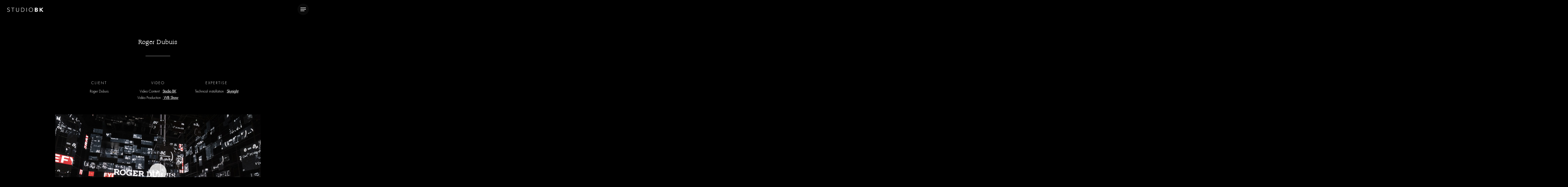

--- FILE ---
content_type: text/html; charset=UTF-8
request_url: https://studio-bk.com/portfolio/roger-dubuis/
body_size: 17021
content:

<!doctype html>
<html lang="fr-FR" class="no-js">
<head>
	<meta charset="UTF-8">
	<meta name="viewport" content="width=device-width, initial-scale=1, maximum-scale=1, user-scalable=0" /><meta name='robots' content='index, follow, max-image-preview:large, max-snippet:-1, max-video-preview:-1' />
<link rel="alternate" hreflang="fr" href="https://studio-bk.com/portfolio/roger-dubuis/" />
<link rel="alternate" hreflang="en" href="https://studio-bk.com/en/portfolio/roger-dubuis/" />
<link rel="alternate" hreflang="x-default" href="https://studio-bk.com/portfolio/roger-dubuis/" />

	<!-- This site is optimized with the Yoast SEO plugin v24.7 - https://yoast.com/wordpress/plugins/seo/ -->
	<title>Roger Dubuis Genève 2022</title>
	<meta name="description" content="Roger Dubuis Genève 2022: Découvrez une expérience immersive avec des spectacles visuels et sonores au sommet horloger." />
	<link rel="canonical" href="https://studio-bk.com/portfolio/roger-dubuis/" />
	<meta property="og:locale" content="fr_FR" />
	<meta property="og:type" content="article" />
	<meta property="og:title" content="Roger Dubuis Genève 2022" />
	<meta property="og:description" content="Roger Dubuis Genève 2022: Découvrez une expérience immersive avec des spectacles visuels et sonores au sommet horloger." />
	<meta property="og:url" content="https://studio-bk.com/portfolio/roger-dubuis/" />
	<meta property="og:site_name" content="Studio BK" />
	<meta property="article:publisher" content="https://www.facebook.com/bkycvisual" />
	<meta property="article:modified_time" content="2025-04-02T15:10:45+00:00" />
	<meta property="og:image" content="https://studio-bk.com/wp-content/uploads/2022/03/RDKNIGHTS_0002.jpg" />
	<meta property="og:image:width" content="1920" />
	<meta property="og:image:height" content="1080" />
	<meta property="og:image:type" content="image/jpeg" />
	<meta name="twitter:card" content="summary_large_image" />
	<meta name="twitter:label1" content="Durée de lecture estimée" />
	<meta name="twitter:data1" content="3 minutes" />
	<script type="application/ld+json" class="yoast-schema-graph">{"@context":"https://schema.org","@graph":[{"@type":"WebPage","@id":"https://studio-bk.com/portfolio/roger-dubuis/","url":"https://studio-bk.com/portfolio/roger-dubuis/","name":"Roger Dubuis Genève 2022","isPartOf":{"@id":"https://studio-bk.com/#website"},"primaryImageOfPage":{"@id":"https://studio-bk.com/portfolio/roger-dubuis/#primaryimage"},"image":{"@id":"https://studio-bk.com/portfolio/roger-dubuis/#primaryimage"},"thumbnailUrl":"https://studio-bk.com/wp-content/uploads/2022/03/RDKNIGHTS_0002.jpg","datePublished":"2022-09-05T14:07:16+00:00","dateModified":"2025-04-02T15:10:45+00:00","description":"Roger Dubuis Genève 2022: Découvrez une expérience immersive avec des spectacles visuels et sonores au sommet horloger.","breadcrumb":{"@id":"https://studio-bk.com/portfolio/roger-dubuis/#breadcrumb"},"inLanguage":"fr-FR","potentialAction":[{"@type":"ReadAction","target":["https://studio-bk.com/portfolio/roger-dubuis/"]}]},{"@type":"ImageObject","inLanguage":"fr-FR","@id":"https://studio-bk.com/portfolio/roger-dubuis/#primaryimage","url":"https://studio-bk.com/wp-content/uploads/2022/03/RDKNIGHTS_0002.jpg","contentUrl":"https://studio-bk.com/wp-content/uploads/2022/03/RDKNIGHTS_0002.jpg","width":1920,"height":1080},{"@type":"BreadcrumbList","@id":"https://studio-bk.com/portfolio/roger-dubuis/#breadcrumb","itemListElement":[{"@type":"ListItem","position":1,"name":"Accueil","item":"https://studio-bk.com/"},{"@type":"ListItem","position":2,"name":"Roger Dubuis"}]},{"@type":"WebSite","@id":"https://studio-bk.com/#website","url":"https://studio-bk.com/","name":"Studio BK","description":"We are creative studio based in Lyon, Paris, Shanghai and Dubai specialized in creative video content, motion and design.  BK connects art and technologies to propose a new form of events, shows, promotion and branding exeperience.","publisher":{"@id":"https://studio-bk.com/#organization"},"potentialAction":[{"@type":"SearchAction","target":{"@type":"EntryPoint","urlTemplate":"https://studio-bk.com/?s={search_term_string}"},"query-input":{"@type":"PropertyValueSpecification","valueRequired":true,"valueName":"search_term_string"}}],"inLanguage":"fr-FR"},{"@type":"Organization","@id":"https://studio-bk.com/#organization","name":"Studio BK","alternateName":"BK","url":"https://studio-bk.com/","logo":{"@type":"ImageObject","inLanguage":"fr-FR","@id":"https://studio-bk.com/#/schema/logo/image/","url":"https://studio-bk.com/wp-content/uploads/2024/04/logo_studio_facture-1.png","contentUrl":"https://studio-bk.com/wp-content/uploads/2024/04/logo_studio_facture-1.png","width":1000,"height":1000,"caption":"Studio BK"},"image":{"@id":"https://studio-bk.com/#/schema/logo/image/"},"sameAs":["https://www.facebook.com/bkycvisual","https://www.instagram.com/bk_stud.io/","https://www.linkedin.com/company/10781306/"]}]}</script>
	<!-- / Yoast SEO plugin. -->


<link rel='dns-prefetch' href='//fonts.googleapis.com' />
<link rel="alternate" type="application/rss+xml" title="Studio BK &raquo; Flux" href="https://studio-bk.com/feed/" />
<link rel="alternate" type="application/rss+xml" title="Studio BK &raquo; Flux des commentaires" href="https://studio-bk.com/comments/feed/" />
<link rel="alternate" title="oEmbed (JSON)" type="application/json+oembed" href="https://studio-bk.com/wp-json/oembed/1.0/embed?url=https%3A%2F%2Fstudio-bk.com%2Fportfolio%2Froger-dubuis%2F" />
<link rel="alternate" title="oEmbed (XML)" type="text/xml+oembed" href="https://studio-bk.com/wp-json/oembed/1.0/embed?url=https%3A%2F%2Fstudio-bk.com%2Fportfolio%2Froger-dubuis%2F&#038;format=xml" />
<link rel="preload" href="https://studio-bk.com/wp-content/themes/salient/css/fonts/icomoon.woff?v=1.3" as="font" type="font/woff" crossorigin="anonymous"><style id='wp-img-auto-sizes-contain-inline-css' type='text/css'>
img:is([sizes=auto i],[sizes^="auto," i]){contain-intrinsic-size:3000px 1500px}
/*# sourceURL=wp-img-auto-sizes-contain-inline-css */
</style>
<style id='classic-theme-styles-inline-css' type='text/css'>
/*! This file is auto-generated */
.wp-block-button__link{color:#fff;background-color:#32373c;border-radius:9999px;box-shadow:none;text-decoration:none;padding:calc(.667em + 2px) calc(1.333em + 2px);font-size:1.125em}.wp-block-file__button{background:#32373c;color:#fff;text-decoration:none}
/*# sourceURL=/wp-includes/css/classic-themes.min.css */
</style>
<link rel='stylesheet' id='wpml-blocks-css' href='https://studio-bk.com/wp-content/plugins/sitepress-multilingual-cms/dist/css/blocks/styles.css?ver=4.6.10' type='text/css' media='all' />
<link rel='stylesheet' id='nectar-portfolio-css' href='https://studio-bk.com/wp-content/plugins/salient-portfolio/css/portfolio.css?ver=1.7.2' type='text/css' media='all' />
<link rel='stylesheet' id='uaf_client_css-css' href='https://studio-bk.com/wp-content/uploads/useanyfont/uaf.css?ver=1742997891' type='text/css' media='all' />
<link rel='stylesheet' id='wpml-legacy-horizontal-list-0-css' href='https://studio-bk.com/wp-content/plugins/sitepress-multilingual-cms/templates/language-switchers/legacy-list-horizontal/style.min.css?ver=1' type='text/css' media='all' />
<style id='wpml-legacy-horizontal-list-0-inline-css' type='text/css'>
.wpml-ls-sidebars-slide-out-widget-area a, .wpml-ls-sidebars-slide-out-widget-area .wpml-ls-sub-menu a, .wpml-ls-sidebars-slide-out-widget-area .wpml-ls-sub-menu a:link, .wpml-ls-sidebars-slide-out-widget-area li:not(.wpml-ls-current-language) .wpml-ls-link, .wpml-ls-sidebars-slide-out-widget-area li:not(.wpml-ls-current-language) .wpml-ls-link:link {color:#ffffff;}.wpml-ls-sidebars-slide-out-widget-area .wpml-ls-current-language > a {color:#b2b2b2;}
/*# sourceURL=wpml-legacy-horizontal-list-0-inline-css */
</style>
<link rel='stylesheet' id='salient-grid-system-css' href='https://studio-bk.com/wp-content/themes/salient/css/build/grid-system.css?ver=15.0.6' type='text/css' media='all' />
<link rel='stylesheet' id='main-styles-css' href='https://studio-bk.com/wp-content/themes/salient/css/build/style.css?ver=15.0.6' type='text/css' media='all' />
<link rel='stylesheet' id='nectar-header-perma-transparent-css' href='https://studio-bk.com/wp-content/themes/salient/css/build/header/header-perma-transparent.css?ver=15.0.6' type='text/css' media='all' />
<link rel='stylesheet' id='nectar-single-styles-css' href='https://studio-bk.com/wp-content/themes/salient/css/build/single.css?ver=15.0.6' type='text/css' media='all' />
<link rel='stylesheet' id='nectar-element-scrolling-text-css' href='https://studio-bk.com/wp-content/themes/salient/css/build/elements/element-scrolling-text.css?ver=15.0.6' type='text/css' media='all' />
<link rel='stylesheet' id='nectar-element-video-lightbox-css' href='https://studio-bk.com/wp-content/themes/salient/css/build/elements/element-video-lightbox.css?ver=15.0.6' type='text/css' media='all' />
<link rel='stylesheet' id='nectar-element-fancy-unordered-list-css' href='https://studio-bk.com/wp-content/themes/salient/css/build/elements/element-fancy-unordered-list.css?ver=15.0.6' type='text/css' media='all' />
<link rel='stylesheet' id='nectar-element-asset-reveal-animation-css' href='https://studio-bk.com/wp-content/themes/salient/css/build/elements/asset-reveal-animation.css?ver=15.0.6' type='text/css' media='all' />
<link rel='stylesheet' id='nectar-element-recent-posts-css' href='https://studio-bk.com/wp-content/themes/salient/css/build/elements/element-recent-posts.css?ver=15.0.6' type='text/css' media='all' />
<link rel='stylesheet' id='nectar_default_font_open_sans-css' href='https://fonts.googleapis.com/css?family=Open+Sans%3A300%2C400%2C600%2C700&#038;subset=latin%2Clatin-ext&#038;display=swap' type='text/css' media='all' />
<link rel='stylesheet' id='responsive-css' href='https://studio-bk.com/wp-content/themes/salient/css/build/responsive.css?ver=15.0.6' type='text/css' media='all' />
<link rel='stylesheet' id='select2-css' href='https://studio-bk.com/wp-content/themes/salient/css/build/plugins/select2.css?ver=4.0.1' type='text/css' media='all' />
<link rel='stylesheet' id='skin-material-css' href='https://studio-bk.com/wp-content/themes/salient/css/build/skin-material.css?ver=15.0.6' type='text/css' media='all' />
<style id='salient-wp-menu-dynamic-fallback-inline-css' type='text/css'>
#header-outer .nectar-ext-menu-item .image-layer-outer,#header-outer .nectar-ext-menu-item .image-layer,#header-outer .nectar-ext-menu-item .color-overlay,#slide-out-widget-area .nectar-ext-menu-item .image-layer-outer,#slide-out-widget-area .nectar-ext-menu-item .color-overlay,#slide-out-widget-area .nectar-ext-menu-item .image-layer{position:absolute;top:0;left:0;width:100%;height:100%;overflow:hidden;}.nectar-ext-menu-item .inner-content{position:relative;z-index:10;width:100%;}.nectar-ext-menu-item .image-layer{background-size:cover;background-position:center;transition:opacity 0.25s ease 0.1s;}#header-outer nav .nectar-ext-menu-item .image-layer:not(.loaded){background-image:none!important;}#header-outer nav .nectar-ext-menu-item .image-layer{opacity:0;}#header-outer nav .nectar-ext-menu-item .image-layer.loaded{opacity:1;}.nectar-ext-menu-item span[class*="inherit-h"] + .menu-item-desc{margin-top:0.4rem;}#mobile-menu .nectar-ext-menu-item .title,#slide-out-widget-area .nectar-ext-menu-item .title,.nectar-ext-menu-item .menu-title-text,.nectar-ext-menu-item .menu-item-desc{position:relative;}.nectar-ext-menu-item .menu-item-desc{display:block;line-height:1.4em;}body #slide-out-widget-area .nectar-ext-menu-item .menu-item-desc{line-height:1.4em;}#mobile-menu .nectar-ext-menu-item .title,#slide-out-widget-area .nectar-ext-menu-item:not(.style-img-above-text) .title,.nectar-ext-menu-item:not(.style-img-above-text) .menu-title-text,.nectar-ext-menu-item:not(.style-img-above-text) .menu-item-desc,.nectar-ext-menu-item:not(.style-img-above-text) i:before,.nectar-ext-menu-item:not(.style-img-above-text) .svg-icon{color:#fff;}#mobile-menu .nectar-ext-menu-item.style-img-above-text .title{color:inherit;}.sf-menu li ul li a .nectar-ext-menu-item .menu-title-text:after{display:none;}.menu-item .widget-area-active[data-margin="default"] > div:not(:last-child){margin-bottom:20px;}.nectar-ext-menu-item .color-overlay{transition:opacity 0.5s cubic-bezier(.15,.75,.5,1);}.nectar-ext-menu-item:hover .hover-zoom-in-slow .image-layer{transform:scale(1.15);transition:transform 4s cubic-bezier(0.1,0.2,.7,1);}.nectar-ext-menu-item:hover .hover-zoom-in-slow .color-overlay{transition:opacity 1.5s cubic-bezier(.15,.75,.5,1);}.nectar-ext-menu-item .hover-zoom-in-slow .image-layer{transition:transform 0.5s cubic-bezier(.15,.75,.5,1);}.nectar-ext-menu-item .hover-zoom-in-slow .color-overlay{transition:opacity 0.5s cubic-bezier(.15,.75,.5,1);}.nectar-ext-menu-item:hover .hover-zoom-in .image-layer{transform:scale(1.12);}.nectar-ext-menu-item .hover-zoom-in .image-layer{transition:transform 0.5s cubic-bezier(.15,.75,.5,1);}.nectar-ext-menu-item{display:flex;text-align:left;}#slide-out-widget-area .nectar-ext-menu-item .title,#slide-out-widget-area .nectar-ext-menu-item .menu-item-desc,#slide-out-widget-area .nectar-ext-menu-item .menu-title-text,#mobile-menu .nectar-ext-menu-item .title,#mobile-menu .nectar-ext-menu-item .menu-item-desc,#mobile-menu .nectar-ext-menu-item .menu-title-text{color:inherit!important;}#slide-out-widget-area .nectar-ext-menu-item,#mobile-menu .nectar-ext-menu-item{display:block;}#slide-out-widget-area.fullscreen-alt .nectar-ext-menu-item,#slide-out-widget-area.fullscreen .nectar-ext-menu-item{text-align:center;}#header-outer .nectar-ext-menu-item.style-img-above-text .image-layer-outer,#slide-out-widget-area .nectar-ext-menu-item.style-img-above-text .image-layer-outer{position:relative;}#header-outer .nectar-ext-menu-item.style-img-above-text,#slide-out-widget-area .nectar-ext-menu-item.style-img-above-text{flex-direction:column;}
/*# sourceURL=salient-wp-menu-dynamic-fallback-inline-css */
</style>
<link rel='stylesheet' id='dynamic-css-css' href='https://studio-bk.com/wp-content/themes/salient/css/salient-dynamic-styles.css?ver=13331' type='text/css' media='all' />
<style id='dynamic-css-inline-css' type='text/css'>
.single.single-post .container-wrap{padding-top:0;}.main-content .featured-media-under-header{padding:min(6vw,90px) 0;}.featured-media-under-header__featured-media:not([data-has-img="false"]){margin-top:min(6vw,90px);}.featured-media-under-header__featured-media:not([data-format="video"]):not([data-format="audio"]):not([data-has-img="false"]){overflow:hidden;position:relative;padding-bottom:40%;}.featured-media-under-header__meta-wrap{display:flex;flex-wrap:wrap;align-items:center;}.featured-media-under-header__meta-wrap .meta-author{display:inline-flex;align-items:center;}.featured-media-under-header__meta-wrap .meta-author img{margin-right:8px;width:28px;border-radius:100px;}.featured-media-under-header__featured-media .post-featured-img{display:block;line-height:0;top:auto;bottom:0;height:calc(100% + 75px);}.featured-media-under-header__featured-media .post-featured-img img{position:absolute;top:0;left:0;width:100%;height:100%;object-fit:cover;object-position:top;}@media only screen and (max-width:690px){.featured-media-under-header__featured-media .post-featured-img{height:calc(100% + 45px);}.featured-media-under-header__meta-wrap{font-size:14px;}}.featured-media-under-header__featured-media[data-align="center"] .post-featured-img img{object-position:center;}.featured-media-under-header__featured-media[data-align="bottom"] .post-featured-img img{object-position:bottom;}.featured-media-under-header h1{margin:max(min(0.35em,35px),20px) 0 max(min(0.25em,25px),15px) 0;}.featured-media-under-header__cat-wrap .meta-category a{line-height:1;padding:7px 15px;margin-right:15px;}.featured-media-under-header__cat-wrap .meta-category a:not(:hover){background-color:rgba(0,0,0,0.05);}.featured-media-under-header__cat-wrap .meta-category a:hover{color:#fff;}.featured-media-under-header__meta-wrap a,.featured-media-under-header__cat-wrap a{color:inherit;}.featured-media-under-header__meta-wrap > span:not(:first-child):not(.rich-snippet-hidden):before{content:"·";padding:0 .5em;}@media only screen and (min-width:690px){[data-animate="fade_in"] .featured-media-under-header__cat-wrap,[data-animate="fade_in"].featured-media-under-header .entry-title,[data-animate="fade_in"] .featured-media-under-header__meta-wrap,[data-animate="fade_in"] .featured-media-under-header__featured-media,[data-animate="fade_in"].featured-media-under-header + .row .content-inner{opacity:0;transform:translateY(60px);animation:nectar_featured_media_load 1s cubic-bezier(0.25,1,0.5,1) forwards;}[data-animate="fade_in"] .featured-media-under-header__cat-wrap{animation-delay:0.1s;}[data-animate="fade_in"].featured-media-under-header .entry-title{animation-delay:0.2s;}[data-animate="fade_in"] .featured-media-under-header__meta-wrap{animation-delay:0.3s;}[data-animate="fade_in"] .featured-media-under-header__featured-media{animation-delay:0.4s;}[data-animate="fade_in"].featured-media-under-header + .row .content-inner{animation-delay:0.5s;}}@keyframes nectar_featured_media_load{0%{transform:translateY(60px);opacity:0;}100%{transform:translateY(0px);opacity:1;}}.no-rgba #header-space{display:none;}@media only screen and (max-width:999px){body #header-space[data-header-mobile-fixed="1"]{display:none;}#header-outer[data-mobile-fixed="false"]{position:absolute;}}@media only screen and (max-width:999px){body:not(.nectar-no-flex-height) #header-space[data-secondary-header-display="full"]:not([data-header-mobile-fixed="false"]){display:block!important;margin-bottom:-46px;}#header-space[data-secondary-header-display="full"][data-header-mobile-fixed="false"]{display:none;}}@media only screen and (min-width:1000px){#header-space{display:none;}.nectar-slider-wrap.first-section,.parallax_slider_outer.first-section,.full-width-content.first-section,.parallax_slider_outer.first-section .swiper-slide .content,.nectar-slider-wrap.first-section .swiper-slide .content,#page-header-bg,.nder-page-header,#page-header-wrap,.full-width-section.first-section{margin-top:0!important;}body #page-header-bg,body #page-header-wrap{height:76px;}body #search-outer{z-index:100000;}}@media only screen and (min-width:1000px){#page-header-wrap.fullscreen-header,#page-header-wrap.fullscreen-header #page-header-bg,html:not(.nectar-box-roll-loaded) .nectar-box-roll > #page-header-bg.fullscreen-header,.nectar_fullscreen_zoom_recent_projects,#nectar_fullscreen_rows:not(.afterLoaded) > div{height:100vh;}.wpb_row.vc_row-o-full-height.top-level,.wpb_row.vc_row-o-full-height.top-level > .col.span_12{min-height:100vh;}#page-header-bg[data-alignment-v="middle"] .span_6 .inner-wrap,#page-header-bg[data-alignment-v="top"] .span_6 .inner-wrap{padding-top:48px;}.nectar-slider-wrap[data-fullscreen="true"]:not(.loaded),.nectar-slider-wrap[data-fullscreen="true"]:not(.loaded) .swiper-container{height:calc(100vh + 2px)!important;}.admin-bar .nectar-slider-wrap[data-fullscreen="true"]:not(.loaded),.admin-bar .nectar-slider-wrap[data-fullscreen="true"]:not(.loaded) .swiper-container{height:calc(100vh - 30px)!important;}}@media only screen and (max-width:999px){#page-header-bg[data-alignment-v="middle"]:not(.fullscreen-header) .span_6 .inner-wrap,#page-header-bg[data-alignment-v="top"] .span_6 .inner-wrap{padding-top:50px;}.vc_row.top-level.full-width-section:not(.full-width-ns) > .span_12,#page-header-bg[data-alignment-v="bottom"] .span_6 .inner-wrap{padding-top:20px;}}@media only screen and (max-width:690px){.vc_row.top-level.full-width-section:not(.full-width-ns) > .span_12{padding-top:50px;}.vc_row.top-level.full-width-content .nectar-recent-posts-single_featured .recent-post-container > .inner-wrap{padding-top:20px;}}@media only screen and (max-width:999px){.full-width-ns .nectar-slider-wrap .swiper-slide[data-y-pos="middle"] .content,.full-width-ns .nectar-slider-wrap .swiper-slide[data-y-pos="top"] .content{padding-top:30px;}}@media only screen and (max-width:999px){.using-mobile-browser #nectar_fullscreen_rows:not(.afterLoaded):not([data-mobile-disable="on"]) > div{height:calc(100vh - 76px);}.using-mobile-browser .wpb_row.vc_row-o-full-height.top-level,.using-mobile-browser .wpb_row.vc_row-o-full-height.top-level > .col.span_12,[data-permanent-transparent="1"].using-mobile-browser .wpb_row.vc_row-o-full-height.top-level,[data-permanent-transparent="1"].using-mobile-browser .wpb_row.vc_row-o-full-height.top-level > .col.span_12{min-height:calc(100vh - 76px);}html:not(.nectar-box-roll-loaded) .nectar-box-roll > #page-header-bg.fullscreen-header,.nectar_fullscreen_zoom_recent_projects,.nectar-slider-wrap[data-fullscreen="true"]:not(.loaded),.nectar-slider-wrap[data-fullscreen="true"]:not(.loaded) .swiper-container,#nectar_fullscreen_rows:not(.afterLoaded):not([data-mobile-disable="on"]) > div{height:calc(100vh - 1px);}.wpb_row.vc_row-o-full-height.top-level,.wpb_row.vc_row-o-full-height.top-level > .col.span_12{min-height:calc(100vh - 1px);}[data-bg-header="true"][data-permanent-transparent="1"] #page-header-wrap.fullscreen-header,[data-bg-header="true"][data-permanent-transparent="1"] #page-header-wrap.fullscreen-header #page-header-bg,html:not(.nectar-box-roll-loaded) [data-bg-header="true"][data-permanent-transparent="1"] .nectar-box-roll > #page-header-bg.fullscreen-header,[data-bg-header="true"][data-permanent-transparent="1"] .nectar_fullscreen_zoom_recent_projects,[data-permanent-transparent="1"] .nectar-slider-wrap[data-fullscreen="true"]:not(.loaded),[data-permanent-transparent="1"] .nectar-slider-wrap[data-fullscreen="true"]:not(.loaded) .swiper-container{height:100vh;}[data-permanent-transparent="1"] .wpb_row.vc_row-o-full-height.top-level,[data-permanent-transparent="1"] .wpb_row.vc_row-o-full-height.top-level > .col.span_12{min-height:100vh;}body[data-transparent-header="false"] #ajax-content-wrap.no-scroll{min-height:calc(100vh - 1px);height:calc(100vh - 1px);}}@media only screen and (max-width:999px){#ajax-content-wrap .vc_row.left_padding_tablet_8pct .row_col_wrap_12{padding-left:8%!important;}}@media only screen and (max-width:999px){#ajax-content-wrap .vc_row.right_padding_tablet_8pct .row_col_wrap_12{padding-right:8%!important;}}@media only screen and (max-width:999px){.wpb_row.reverse_columns_row_tablet .row_col_wrap_12,.wpb_row.inner_row.reverse_columns_row_tablet .row_col_wrap_12_inner{flex-direction:row-reverse;}.wpb_row.reverse_columns_column_tablet .row_col_wrap_12,.wpb_row.inner_row.reverse_columns_column_tablet .row_col_wrap_12_inner{flex-direction:column-reverse;}.wpb_row.reverse_columns_column_tablet:not([data-column-margin="none"]):not(.full-width-content) > .row_col_wrap_12 > .wpb_column:last-of-type,.wpb_row:not(.full-width-content) .wpb_row.inner_row:not([data-column-margin="none"]).reverse_columns_column_tablet .row_col_wrap_12_inner > .wpb_column:last-of-type{margin-bottom:25px;}.wpb_row.reverse_columns_column_tablet:not([data-column-margin="none"]):not(.full-width-content) > .row_col_wrap_12 > .wpb_column:first-of-type,.wpb_row:not(.full-width-content) .wpb_row.inner_row:not([data-column-margin="none"]).reverse_columns_column_tablet .row_col_wrap_12_inner > .wpb_column:first-of-type{margin-bottom:0;}}body .container-wrap .wpb_row[data-column-margin="none"]:not(.full-width-section):not(.full-width-content){margin-bottom:0;}body .container-wrap .vc_row-fluid[data-column-margin="none"] > .span_12,body .container-wrap .vc_row-fluid[data-column-margin="none"] .full-page-inner > .container > .span_12,body .container-wrap .vc_row-fluid[data-column-margin="none"] .full-page-inner > .span_12{margin-left:0;margin-right:0;}body .container-wrap .vc_row-fluid[data-column-margin="none"] .wpb_column:not(.child_column),body .container-wrap .inner_row[data-column-margin="none"] .child_column{padding-left:0;padding-right:0;}#ajax-content-wrap .vc_row.left_padding_8pct .row_col_wrap_12{padding-left:8%;}#ajax-content-wrap .vc_row.right_padding_8pct .row_col_wrap_12{padding-right:8%;}@media only screen and (max-width:999px){.vc_row.top_padding_tablet_20pct{padding-top:20%!important;}}@media only screen and (max-width:999px){.vc_row.bottom_padding_tablet_10pct{padding-bottom:10%!important;}}@media only screen and (max-width:999px){.vc_row.bottom_padding_tablet_5pct{padding-bottom:5%!important;}}.vc_row.inner_row.min_width_desktop_40pct{min-width:40%;}.vc_row.inner_row.row_position_absolute{position:absolute;}.vc_row.inner_row.top_position_desktop_50pct{top:50%;}.vc_row.inner_row.left_position_desktop_0px{left:0;}@media only screen,print{.vc_row.inner_row.translate_y_-50pct{-webkit-transform:translateY(-50%);transform:translateY(-50%);}}#ajax-content-wrap .vc_row.inner_row.left_padding_20pct .row_col_wrap_12_inner{padding-left:20%;}@media only screen and (max-width:999px){#ajax-content-wrap .vc_row.inner_row.left_padding_tablet_10pct .row_col_wrap_12_inner{padding-left:10%!important;}}@media only screen and (max-width:999px){.vc_row.inner_row.bottom_padding_tablet_8pct{padding-bottom:8%!important;}}#ajax-content-wrap .vc_row.inner_row.right_padding_20pct .row_col_wrap_12_inner{padding-right:20%;}@media only screen and (max-width:999px){#ajax-content-wrap .vc_row.inner_row.right_padding_tablet_10pct .row_col_wrap_12_inner{padding-right:10%!important;}}.vc_row.inner_row.right_position_desktop_0px{right:0;}.col.padding-5-percent > .vc_column-inner,.col.padding-5-percent > .n-sticky > .vc_column-inner{padding:calc(600px * 0.06);}@media only screen and (max-width:690px){.col.padding-5-percent > .vc_column-inner,.col.padding-5-percent > .n-sticky > .vc_column-inner{padding:calc(100vw * 0.06);}}@media only screen and (min-width:1000px){.col.padding-5-percent > .vc_column-inner,.col.padding-5-percent > .n-sticky > .vc_column-inner{padding:calc((100vw - 180px) * 0.05);}.column_container:not(.vc_col-sm-12) .col.padding-5-percent > .vc_column-inner{padding:calc((100vw - 180px) * 0.025);}}@media only screen and (min-width:1425px){.col.padding-5-percent > .vc_column-inner{padding:calc(1245px * 0.05);}.column_container:not(.vc_col-sm-12) .col.padding-5-percent > .vc_column-inner{padding:calc(1245px * 0.025);}}.full-width-content .col.padding-5-percent > .vc_column-inner{padding:calc(100vw * 0.05);}@media only screen and (max-width:999px){.full-width-content .col.padding-5-percent > .vc_column-inner{padding:calc(100vw * 0.06);}}@media only screen and (min-width:1000px){.full-width-content .column_container:not(.vc_col-sm-12) .col.padding-5-percent > .vc_column-inner{padding:calc(100vw * 0.025);}}.col.padding-8-percent > .vc_column-inner,.col.padding-8-percent > .n-sticky > .vc_column-inner{padding:calc(600px * 0.08);}@media only screen and (max-width:690px){.col.padding-8-percent > .vc_column-inner,.col.padding-8-percent > .n-sticky > .vc_column-inner{padding:calc(100vw * 0.08);}}@media only screen and (min-width:1000px){.col.padding-8-percent > .vc_column-inner,.col.padding-8-percent > .n-sticky > .vc_column-inner{padding:calc((100vw - 180px) * 0.08);}.column_container:not(.vc_col-sm-12) .col.padding-8-percent > .vc_column-inner{padding:calc((100vw - 180px) * 0.04);}}@media only screen and (min-width:1425px){.col.padding-8-percent > .vc_column-inner{padding:calc(1245px * 0.08);}.column_container:not(.vc_col-sm-12) .col.padding-8-percent > .vc_column-inner{padding:calc(1245px * 0.04);}}.full-width-content .col.padding-8-percent > .vc_column-inner{padding:calc(100vw * 0.08);}@media only screen and (max-width:999px){.full-width-content .col.padding-8-percent > .vc_column-inner{padding:calc(100vw * 0.08);}}@media only screen and (min-width:1000px){.full-width-content .column_container:not(.vc_col-sm-12) .col.padding-8-percent > .vc_column-inner{padding:calc(100vw * 0.04);}}.wpb_column.el_spacing_0px > .vc_column-inner > .wpb_wrapper > div:not(:last-child){margin-bottom:0;}@media only screen and (max-width:999px){.wpb_column.right_margin_tablet_8pct{margin-right:8%!important;}}@media only screen,print{.wpb_column.force-desktop-text-align-left,.wpb_column.force-desktop-text-align-left .col{text-align:left!important;}.wpb_column.force-desktop-text-align-right,.wpb_column.force-desktop-text-align-right .col{text-align:right!important;}.wpb_column.force-desktop-text-align-center,.wpb_column.force-desktop-text-align-center .col,.wpb_column.force-desktop-text-align-center .vc_custom_heading,.wpb_column.force-desktop-text-align-center .nectar-cta{text-align:center!important;}.wpb_column.force-desktop-text-align-center .img-with-aniamtion-wrap img{display:inline-block;}}.col.padding-14-percent > .vc_column-inner,.col.padding-14-percent > .n-sticky > .vc_column-inner{padding:calc(600px * 0.14);}@media only screen and (max-width:690px){.col.padding-14-percent > .vc_column-inner,.col.padding-14-percent > .n-sticky > .vc_column-inner{padding:calc(100vw * 0.14);}}@media only screen and (min-width:1000px){.col.padding-14-percent > .vc_column-inner,.col.padding-14-percent > .n-sticky > .vc_column-inner{padding:calc((100vw - 180px) * 0.14);}.column_container:not(.vc_col-sm-12) .col.padding-14-percent > .vc_column-inner{padding:calc((100vw - 180px) * 0.07);}}@media only screen and (min-width:1425px){.col.padding-14-percent > .vc_column-inner{padding:calc(1245px * 0.14);}.column_container:not(.vc_col-sm-12) .col.padding-14-percent > .vc_column-inner{padding:calc(1245px * 0.07);}}.full-width-content .col.padding-14-percent > .vc_column-inner{padding:calc(100vw * 0.14);}@media only screen and (max-width:999px){.full-width-content .col.padding-14-percent > .vc_column-inner{padding:calc(100vw * 0.14);}}@media only screen and (min-width:1000px){.full-width-content .column_container:not(.vc_col-sm-12) .col.padding-14-percent > .vc_column-inner{padding:calc(100vw * 0.07);}}body #ajax-content-wrap .col[data-padding-pos="left"] > .vc_column-inner,#ajax-content-wrap .col[data-padding-pos="left"] > .n-sticky > .vc_column-inner{padding-right:0;padding-top:0;padding-bottom:0}@media only screen and (max-width:999px){.wpb_column.child_column.right_margin_tablet_10pct{margin-right:10%!important;}}@media only screen and (max-width:999px){.wpb_column.child_column.right_margin_tablet_8pct{margin-right:8%!important;}}@media only screen and (max-width:999px){.wpb_column.child_column.left_margin_tablet_8pct{margin-left:8%!important;}}@media only screen and (max-width:999px){.img-with-aniamtion-wrap.margin_right_tablet_8pct{margin-right:8%!important;}}body .nectar-scrolling-text[data-using-bg="true"] .background-layer,body .full-width-section .nectar-scrolling-text[data-using-bg="true"] .background-layer.row-bg-wrap{overflow:hidden;z-index:100;position:relative;width:100%;margin-left:0;left:0;top:0;}.nectar-scrolling-text[data-using-bg="true"] .background-image{background-size:cover;background-position:center;}.nectar-scrolling-text[data-sep-text="true"]{position:relative;}.nectar-scrolling-text[data-sep-text="true"],.nectar-scrolling-text[data-sep-text="true"] > .nectar-scrolling-text-inner{overflow:visible;}.nectar-scrolling-text[data-using-bg="true"][data-sep-text="true"] .nectar-scrolling-text-inner{position:absolute;top:50%;left:0;-webkit-transform:translateY(-50%);transform:translateY(-50%);z-index:10;}.wpb_row .nectar-scrolling-text .row-bg{position:relative;top:0;left:0;}.nectar-scrolling-text .background-layer:not([data-bg-animation="none"]) .nectar-scrolling-text-inner{opacity:0;transition:opacity 0.6s ease;}.nectar-scrolling-text .background-layer:not([data-bg-animation="none"]) .inner{overflow:hidden;opacity:0;}.nectar-scrolling-text .background-layer:not([data-bg-animation="none"]).animated-in .nectar-scrolling-text-inner,.nectar-scrolling-text .background-layer:not([data-bg-animation="none"]).animated-in .inner{opacity:1;}.nectar-scrolling-text .background-layer[data-bg-animation="fade-in-from-bottom"] .inner{transform:translateY(100px);-webkit-transform:translateY(100px);}.nectar-scrolling-text .background-layer[data-bg-animation="fade-in-from-bottom"] .inner{-webkit-transition:transform 1s cubic-bezier(0.2,0.65,0.3,1),opacity 0.25s ease;transition:transform 1s cubic-bezier(0.2,0.65,0.3,1),opacity 0.25s ease;}.nectar-scrolling-text .background-layer[data-bg-animation="fade-in-from-bottom"].animated-in .inner{transform:translateY(0);}.nectar-scrolling-text.text_space_medium[data-spacing="true"] .nectar-scrolling-text-inner > *{padding-left:1.1em;}@media only screen and (min-width:1000px){.nectar-scrolling-text.font_size_7vh .nectar-scrolling-text-inner *{font-size:7vh;line-height:1.1em;}}@media only screen and (max-width:1000px){.nectar-scrolling-text.font_size_mobile_7vw .nectar-scrolling-text-inner *{font-size:7vw;line-height:1.1em;}}@media only screen and (max-width:999px){.divider-wrap.height_tablet_70vh > .divider{height:70vh!important;}}@media only screen and (max-width:690px){.img-with-aniamtion-wrap.margin_right_phone_8pct{margin-right:8%!important;}}@media only screen and (max-width:690px){.wpb_column.child_column.left_margin_phone_8pct{margin-left:8%!important;}}@media only screen and (max-width:690px){.wpb_column.child_column.right_margin_phone_8pct{margin-right:8%!important;}}@media only screen and (max-width:690px){.wpb_column.child_column.right_margin_phone_10pct{margin-right:10%!important;}}@media only screen and (max-width:690px){.vc_row.bottom_padding_phone_10pct{padding-bottom:10%!important;}}@media only screen and (max-width:690px){.vc_row.top_padding_phone_20pct{padding-top:20%!important;}}@media only screen and (max-width:690px){.wpb_row.reverse_columns_row_phone .row_col_wrap_12,.wpb_row.inner_row.reverse_columns_row_phone .row_col_wrap_12_inner{flex-direction:row-reverse;}.wpb_row.reverse_columns_column_phone .row_col_wrap_12,.wpb_row.inner_row.reverse_columns_column_phone .row_col_wrap_12_inner{flex-direction:column-reverse;}.wpb_row.reverse_columns_column_phone:not([data-column-margin="none"]):not(.full-width-content) > .row_col_wrap_12 > .wpb_column:last-of-type,.wpb_row:not(.full-width-content) .wpb_row.inner_row:not([data-column-margin="none"]).reverse_columns_column_phone .row_col_wrap_12_inner > .wpb_column:last-of-type{margin-bottom:25px;}.wpb_row.reverse_columns_column_phone:not([data-column-margin="none"]):not(.full-width-content) > .row_col_wrap_12 > .wpb_column:first-of-type,.wpb_row:not(.full-width-content) .wpb_row.inner_row:not([data-column-margin="none"]).reverse_columns_column_phone .row_col_wrap_12_inner > .wpb_column:first-of-type{margin-bottom:0;}}@media only screen and (max-width:690px){.wpb_column.right_margin_phone_8pct{margin-right:8%!important;}}@media only screen and (max-width:690px){.divider-wrap.height_phone_60vh > .divider{height:60vh!important;}}@media only screen and (max-width:690px){.vc_row.bottom_padding_phone_5pct{padding-bottom:5%!important;}}.screen-reader-text,.nectar-skip-to-content:not(:focus){border:0;clip:rect(1px,1px,1px,1px);clip-path:inset(50%);height:1px;margin:-1px;overflow:hidden;padding:0;position:absolute!important;width:1px;word-wrap:normal!important;}.row .col img:not([srcset]){width:auto;}.row .col img.img-with-animation.nectar-lazy:not([srcset]){width:100%;}
.page-id-337 .nectar-split-heading.font_size_tablet_16px.font_line_height_1-6.animated-in {
    font-family: futura-light !important;
}
.single-portfolio form.post-password-form {
    margin-top: 200px !important;
}
.single-portfolio .post-password-form input[type="submit"] {
    background: #000000 !important;
    border: 1px solid #ffffff;
}
.home .starting-logo, 
.page-id-337 .starting-logo { 
  visibility: hidden !important;
    opacity: 0 !important;
    height: 0 !important;
    width: 0 !important;
}
.page-id-8359 .starting-logo { 
  visibility: hidden !important;
  opacity: 0 !important;
  height: 0 !important;
  width: 0 !important;
}

/*# sourceURL=dynamic-css-inline-css */
</style>
<link rel='stylesheet' id='salient-child-style-css' href='https://studio-bk.com/wp-content/themes/salient-child/style.css?ver=15.0.6' type='text/css' media='all' />
<script type="text/javascript" id="wpml-cookie-js-extra">
/* <![CDATA[ */
var wpml_cookies = {"wp-wpml_current_language":{"value":"fr","expires":1,"path":"/"}};
var wpml_cookies = {"wp-wpml_current_language":{"value":"fr","expires":1,"path":"/"}};
//# sourceURL=wpml-cookie-js-extra
/* ]]> */
</script>
<script type="text/javascript" src="https://studio-bk.com/wp-content/plugins/sitepress-multilingual-cms/res/js/cookies/language-cookie.js?ver=4.6.10" id="wpml-cookie-js" defer="defer" data-wp-strategy="defer"></script>
<script type="text/javascript" src="https://studio-bk.com/wp-includes/js/jquery/jquery.min.js?ver=3.7.1" id="jquery-core-js"></script>
<script type="text/javascript" src="https://studio-bk.com/wp-includes/js/jquery/jquery-migrate.min.js?ver=3.4.1" id="jquery-migrate-js"></script>
<link rel="https://api.w.org/" href="https://studio-bk.com/wp-json/" /><link rel="EditURI" type="application/rsd+xml" title="RSD" href="https://studio-bk.com/xmlrpc.php?rsd" />
<meta name="generator" content="WordPress 6.9" />
<link rel='shortlink' href='https://studio-bk.com/?p=740' />
<meta name="generator" content="WPML ver:4.6.10 stt:1,4;" />
<script type="text/javascript"> var root = document.getElementsByTagName( "html" )[0]; root.setAttribute( "class", "js" ); </script><meta name="generator" content="Powered by WPBakery Page Builder - drag and drop page builder for WordPress."/>
<meta name="redi-version" content="1.2.6" /><link rel="icon" href="https://studio-bk.com/wp-content/uploads/2023/02/cropped-FAVICON_512X512-32x32.jpg" sizes="32x32" />
<link rel="icon" href="https://studio-bk.com/wp-content/uploads/2023/02/cropped-FAVICON_512X512-192x192.jpg" sizes="192x192" />
<link rel="apple-touch-icon" href="https://studio-bk.com/wp-content/uploads/2023/02/cropped-FAVICON_512X512-180x180.jpg" />
<meta name="msapplication-TileImage" content="https://studio-bk.com/wp-content/uploads/2023/02/cropped-FAVICON_512X512-270x270.jpg" />
<style type="text/css" data-type="vc_shortcodes-custom-css">.vc_custom_1673532398069{margin-bottom: 30px !important;}.vc_custom_1484674945481{margin-bottom: 5px !important;}.vc_custom_1673972344466{margin-bottom: 5px !important;}.vc_custom_1673972341667{margin-top: px !important;margin-bottom: 5px !important;}.vc_custom_1725290851244{margin-bottom: 30px !important;}</style><noscript><style> .wpb_animate_when_almost_visible { opacity: 1; }</style></noscript><style id='global-styles-inline-css' type='text/css'>
:root{--wp--preset--aspect-ratio--square: 1;--wp--preset--aspect-ratio--4-3: 4/3;--wp--preset--aspect-ratio--3-4: 3/4;--wp--preset--aspect-ratio--3-2: 3/2;--wp--preset--aspect-ratio--2-3: 2/3;--wp--preset--aspect-ratio--16-9: 16/9;--wp--preset--aspect-ratio--9-16: 9/16;--wp--preset--color--black: #000000;--wp--preset--color--cyan-bluish-gray: #abb8c3;--wp--preset--color--white: #ffffff;--wp--preset--color--pale-pink: #f78da7;--wp--preset--color--vivid-red: #cf2e2e;--wp--preset--color--luminous-vivid-orange: #ff6900;--wp--preset--color--luminous-vivid-amber: #fcb900;--wp--preset--color--light-green-cyan: #7bdcb5;--wp--preset--color--vivid-green-cyan: #00d084;--wp--preset--color--pale-cyan-blue: #8ed1fc;--wp--preset--color--vivid-cyan-blue: #0693e3;--wp--preset--color--vivid-purple: #9b51e0;--wp--preset--gradient--vivid-cyan-blue-to-vivid-purple: linear-gradient(135deg,rgb(6,147,227) 0%,rgb(155,81,224) 100%);--wp--preset--gradient--light-green-cyan-to-vivid-green-cyan: linear-gradient(135deg,rgb(122,220,180) 0%,rgb(0,208,130) 100%);--wp--preset--gradient--luminous-vivid-amber-to-luminous-vivid-orange: linear-gradient(135deg,rgb(252,185,0) 0%,rgb(255,105,0) 100%);--wp--preset--gradient--luminous-vivid-orange-to-vivid-red: linear-gradient(135deg,rgb(255,105,0) 0%,rgb(207,46,46) 100%);--wp--preset--gradient--very-light-gray-to-cyan-bluish-gray: linear-gradient(135deg,rgb(238,238,238) 0%,rgb(169,184,195) 100%);--wp--preset--gradient--cool-to-warm-spectrum: linear-gradient(135deg,rgb(74,234,220) 0%,rgb(151,120,209) 20%,rgb(207,42,186) 40%,rgb(238,44,130) 60%,rgb(251,105,98) 80%,rgb(254,248,76) 100%);--wp--preset--gradient--blush-light-purple: linear-gradient(135deg,rgb(255,206,236) 0%,rgb(152,150,240) 100%);--wp--preset--gradient--blush-bordeaux: linear-gradient(135deg,rgb(254,205,165) 0%,rgb(254,45,45) 50%,rgb(107,0,62) 100%);--wp--preset--gradient--luminous-dusk: linear-gradient(135deg,rgb(255,203,112) 0%,rgb(199,81,192) 50%,rgb(65,88,208) 100%);--wp--preset--gradient--pale-ocean: linear-gradient(135deg,rgb(255,245,203) 0%,rgb(182,227,212) 50%,rgb(51,167,181) 100%);--wp--preset--gradient--electric-grass: linear-gradient(135deg,rgb(202,248,128) 0%,rgb(113,206,126) 100%);--wp--preset--gradient--midnight: linear-gradient(135deg,rgb(2,3,129) 0%,rgb(40,116,252) 100%);--wp--preset--font-size--small: 13px;--wp--preset--font-size--medium: 20px;--wp--preset--font-size--large: 36px;--wp--preset--font-size--x-large: 42px;--wp--preset--spacing--20: 0.44rem;--wp--preset--spacing--30: 0.67rem;--wp--preset--spacing--40: 1rem;--wp--preset--spacing--50: 1.5rem;--wp--preset--spacing--60: 2.25rem;--wp--preset--spacing--70: 3.38rem;--wp--preset--spacing--80: 5.06rem;--wp--preset--shadow--natural: 6px 6px 9px rgba(0, 0, 0, 0.2);--wp--preset--shadow--deep: 12px 12px 50px rgba(0, 0, 0, 0.4);--wp--preset--shadow--sharp: 6px 6px 0px rgba(0, 0, 0, 0.2);--wp--preset--shadow--outlined: 6px 6px 0px -3px rgb(255, 255, 255), 6px 6px rgb(0, 0, 0);--wp--preset--shadow--crisp: 6px 6px 0px rgb(0, 0, 0);}:where(.is-layout-flex){gap: 0.5em;}:where(.is-layout-grid){gap: 0.5em;}body .is-layout-flex{display: flex;}.is-layout-flex{flex-wrap: wrap;align-items: center;}.is-layout-flex > :is(*, div){margin: 0;}body .is-layout-grid{display: grid;}.is-layout-grid > :is(*, div){margin: 0;}:where(.wp-block-columns.is-layout-flex){gap: 2em;}:where(.wp-block-columns.is-layout-grid){gap: 2em;}:where(.wp-block-post-template.is-layout-flex){gap: 1.25em;}:where(.wp-block-post-template.is-layout-grid){gap: 1.25em;}.has-black-color{color: var(--wp--preset--color--black) !important;}.has-cyan-bluish-gray-color{color: var(--wp--preset--color--cyan-bluish-gray) !important;}.has-white-color{color: var(--wp--preset--color--white) !important;}.has-pale-pink-color{color: var(--wp--preset--color--pale-pink) !important;}.has-vivid-red-color{color: var(--wp--preset--color--vivid-red) !important;}.has-luminous-vivid-orange-color{color: var(--wp--preset--color--luminous-vivid-orange) !important;}.has-luminous-vivid-amber-color{color: var(--wp--preset--color--luminous-vivid-amber) !important;}.has-light-green-cyan-color{color: var(--wp--preset--color--light-green-cyan) !important;}.has-vivid-green-cyan-color{color: var(--wp--preset--color--vivid-green-cyan) !important;}.has-pale-cyan-blue-color{color: var(--wp--preset--color--pale-cyan-blue) !important;}.has-vivid-cyan-blue-color{color: var(--wp--preset--color--vivid-cyan-blue) !important;}.has-vivid-purple-color{color: var(--wp--preset--color--vivid-purple) !important;}.has-black-background-color{background-color: var(--wp--preset--color--black) !important;}.has-cyan-bluish-gray-background-color{background-color: var(--wp--preset--color--cyan-bluish-gray) !important;}.has-white-background-color{background-color: var(--wp--preset--color--white) !important;}.has-pale-pink-background-color{background-color: var(--wp--preset--color--pale-pink) !important;}.has-vivid-red-background-color{background-color: var(--wp--preset--color--vivid-red) !important;}.has-luminous-vivid-orange-background-color{background-color: var(--wp--preset--color--luminous-vivid-orange) !important;}.has-luminous-vivid-amber-background-color{background-color: var(--wp--preset--color--luminous-vivid-amber) !important;}.has-light-green-cyan-background-color{background-color: var(--wp--preset--color--light-green-cyan) !important;}.has-vivid-green-cyan-background-color{background-color: var(--wp--preset--color--vivid-green-cyan) !important;}.has-pale-cyan-blue-background-color{background-color: var(--wp--preset--color--pale-cyan-blue) !important;}.has-vivid-cyan-blue-background-color{background-color: var(--wp--preset--color--vivid-cyan-blue) !important;}.has-vivid-purple-background-color{background-color: var(--wp--preset--color--vivid-purple) !important;}.has-black-border-color{border-color: var(--wp--preset--color--black) !important;}.has-cyan-bluish-gray-border-color{border-color: var(--wp--preset--color--cyan-bluish-gray) !important;}.has-white-border-color{border-color: var(--wp--preset--color--white) !important;}.has-pale-pink-border-color{border-color: var(--wp--preset--color--pale-pink) !important;}.has-vivid-red-border-color{border-color: var(--wp--preset--color--vivid-red) !important;}.has-luminous-vivid-orange-border-color{border-color: var(--wp--preset--color--luminous-vivid-orange) !important;}.has-luminous-vivid-amber-border-color{border-color: var(--wp--preset--color--luminous-vivid-amber) !important;}.has-light-green-cyan-border-color{border-color: var(--wp--preset--color--light-green-cyan) !important;}.has-vivid-green-cyan-border-color{border-color: var(--wp--preset--color--vivid-green-cyan) !important;}.has-pale-cyan-blue-border-color{border-color: var(--wp--preset--color--pale-cyan-blue) !important;}.has-vivid-cyan-blue-border-color{border-color: var(--wp--preset--color--vivid-cyan-blue) !important;}.has-vivid-purple-border-color{border-color: var(--wp--preset--color--vivid-purple) !important;}.has-vivid-cyan-blue-to-vivid-purple-gradient-background{background: var(--wp--preset--gradient--vivid-cyan-blue-to-vivid-purple) !important;}.has-light-green-cyan-to-vivid-green-cyan-gradient-background{background: var(--wp--preset--gradient--light-green-cyan-to-vivid-green-cyan) !important;}.has-luminous-vivid-amber-to-luminous-vivid-orange-gradient-background{background: var(--wp--preset--gradient--luminous-vivid-amber-to-luminous-vivid-orange) !important;}.has-luminous-vivid-orange-to-vivid-red-gradient-background{background: var(--wp--preset--gradient--luminous-vivid-orange-to-vivid-red) !important;}.has-very-light-gray-to-cyan-bluish-gray-gradient-background{background: var(--wp--preset--gradient--very-light-gray-to-cyan-bluish-gray) !important;}.has-cool-to-warm-spectrum-gradient-background{background: var(--wp--preset--gradient--cool-to-warm-spectrum) !important;}.has-blush-light-purple-gradient-background{background: var(--wp--preset--gradient--blush-light-purple) !important;}.has-blush-bordeaux-gradient-background{background: var(--wp--preset--gradient--blush-bordeaux) !important;}.has-luminous-dusk-gradient-background{background: var(--wp--preset--gradient--luminous-dusk) !important;}.has-pale-ocean-gradient-background{background: var(--wp--preset--gradient--pale-ocean) !important;}.has-electric-grass-gradient-background{background: var(--wp--preset--gradient--electric-grass) !important;}.has-midnight-gradient-background{background: var(--wp--preset--gradient--midnight) !important;}.has-small-font-size{font-size: var(--wp--preset--font-size--small) !important;}.has-medium-font-size{font-size: var(--wp--preset--font-size--medium) !important;}.has-large-font-size{font-size: var(--wp--preset--font-size--large) !important;}.has-x-large-font-size{font-size: var(--wp--preset--font-size--x-large) !important;}
/*# sourceURL=global-styles-inline-css */
</style>
<link rel='stylesheet' id='js_composer_front-css' href='https://studio-bk.com/wp-content/plugins/js_composer_salient/assets/css/js_composer.min.css?ver=6.9.1' type='text/css' media='all' />
<link data-pagespeed-no-defer data-nowprocket data-wpacu-skip nitro-exclude data-no-optimize data-noptimize rel='stylesheet' id='main-styles-non-critical-css' href='https://studio-bk.com/wp-content/themes/salient/css/build/style-non-critical.css?ver=15.0.6' type='text/css' media='all' />
<link rel='stylesheet' id='font-awesome-v4shim-css' href='https://studio-bk.com/wp-content/plugins/types/vendor/toolset/toolset-common/res/lib/font-awesome/css/v4-shims.css?ver=5.13.0' type='text/css' media='screen' />
<link rel='stylesheet' id='font-awesome-css' href='https://studio-bk.com/wp-content/plugins/types/vendor/toolset/toolset-common/res/lib/font-awesome/css/all.css?ver=5.13.0' type='text/css' media='screen' />
<link data-pagespeed-no-defer data-nowprocket data-wpacu-skip nitro-exclude data-no-optimize data-noptimize rel='stylesheet' id='fancyBox-css' href='https://studio-bk.com/wp-content/themes/salient/css/build/plugins/jquery.fancybox.css?ver=3.3.1' type='text/css' media='all' />
<link data-pagespeed-no-defer data-nowprocket data-wpacu-skip nitro-exclude data-no-optimize data-noptimize rel='stylesheet' id='nectar-ocm-core-css' href='https://studio-bk.com/wp-content/themes/salient/css/build/off-canvas/core.css?ver=15.0.6' type='text/css' media='all' />
<link data-pagespeed-no-defer data-nowprocket data-wpacu-skip nitro-exclude data-no-optimize data-noptimize rel='stylesheet' id='nectar-ocm-slide-out-right-material-css' href='https://studio-bk.com/wp-content/themes/salient/css/build/off-canvas/slide-out-right-material.css?ver=15.0.6' type='text/css' media='all' />
</head><body class="wp-singular portfolio-template-default single single-portfolio postid-740 wp-theme-salient wp-child-theme-salient-child material remove-default-project-header wpb-js-composer js-comp-ver-6.9.1 vc_responsive" data-footer-reveal="false" data-footer-reveal-shadow="none" data-header-format="default" data-body-border="off" data-boxed-style="" data-header-breakpoint="1000" data-dropdown-style="minimal" data-cae="easeOutQuart" data-cad="1500" data-megamenu-width="contained" data-aie="none" data-ls="fancybox" data-apte="standard" data-hhun="1" data-fancy-form-rcs="1" data-form-style="default" data-form-submit="regular" data-is="minimal" data-button-style="rounded_shadow" data-user-account-button="false" data-flex-cols="true" data-col-gap="50px" data-header-inherit-rc="false" data-header-search="false" data-animated-anchors="true" data-ajax-transitions="false" data-full-width-header="true" data-slide-out-widget-area="true" data-slide-out-widget-area-style="slide-out-from-right" data-user-set-ocm="1" data-loading-animation="none" data-bg-header="true" data-responsive="1" data-ext-responsive="true" data-ext-padding="70" data-header-resize="0" data-header-color="custom" data-cart="false" data-remove-m-parallax="" data-remove-m-video-bgs="" data-m-animate="1" data-force-header-trans-color="light" data-smooth-scrolling="0" data-permanent-transparent="1" >
	
	<script type="text/javascript">
	 (function(window, document) {

		 if(navigator.userAgent.match(/(Android|iPod|iPhone|iPad|BlackBerry|IEMobile|Opera Mini)/)) {
			 document.body.className += " using-mobile-browser mobile ";
		 }

		 if( !("ontouchstart" in window) ) {

			 var body = document.querySelector("body");
			 var winW = window.innerWidth;
			 var bodyW = body.clientWidth;

			 if (winW > bodyW + 4) {
				 body.setAttribute("style", "--scroll-bar-w: " + (winW - bodyW - 4) + "px");
			 } else {
				 body.setAttribute("style", "--scroll-bar-w: 0px");
			 }
		 }

	 })(window, document);
   </script><a href="#ajax-content-wrap" class="nectar-skip-to-content">Skip to main content</a><div class="ocm-effect-wrap"><div class="ocm-effect-wrap-inner">	<div id="header-outer" data-has-menu="false" data-has-buttons="yes" data-header-button_style="shadow_hover_scale" data-using-pr-menu="false" data-mobile-fixed="1" data-ptnm="1" data-lhe="animated_underline" data-user-set-bg="#000000" data-format="default" data-permanent-transparent="1" data-megamenu-rt="0" data-remove-fixed="1" data-header-resize="0" data-cart="false" data-transparency-option="1" data-box-shadow="none" data-shrink-num="6" data-using-secondary="0" data-using-logo="1" data-logo-height="20" data-m-logo-height="20" data-padding="28" data-full-width="true" data-condense="false" data-transparent-header="true" data-transparent-shadow-helper="false" data-remove-border="true" class="transparent">
		
<div id="search-outer" class="nectar">
	<div id="search">
		<div class="container">
			 <div id="search-box">
				 <div class="inner-wrap">
					 <div class="col span_12">
						  <form role="search" action="https://studio-bk.com/" method="GET">
														 <input type="text" name="s" id="s" value="" aria-label="Search" placeholder="Tapez ce que vous recherchez" />
							 
						<span>Hit enter to search or ESC to close</span>
												</form>
					</div><!--/span_12-->
				</div><!--/inner-wrap-->
			 </div><!--/search-box-->
			 <div id="close"><a href="#"><span class="screen-reader-text">Close Search</span>
				<span class="close-wrap"> <span class="close-line close-line1"></span> <span class="close-line close-line2"></span> </span>				 </a></div>
		 </div><!--/container-->
	</div><!--/search-->
</div><!--/search-outer-->

<header id="top">
	<div class="container">
		<div class="row">
			<div class="col span_3">
								<a id="logo" href="https://studio-bk.com" data-supplied-ml-starting-dark="true" data-supplied-ml-starting="true" data-supplied-ml="true" >
					<img class="stnd skip-lazy default-logo" width="842" height="111" alt="Studio BK" src="https://studio-bk.com/wp-content/uploads/2023/02/studiobk-white-72dpi.png" srcset="https://studio-bk.com/wp-content/uploads/2023/02/studiobk-white-72dpi.png 1x, https://studio-bk.com/wp-content/uploads/2023/02/studiobk-white-72dpi-1.png 2x" /><img class="mobile-only-logo skip-lazy" alt="Studio BK" width="842" height="111" src="https://studio-bk.com/wp-content/uploads/2023/02/studiobk-white-72dpi.png" /><img class="starting-logo mobile-only-logo skip-lazy" width="842" height="111"  alt="Studio BK" src="https://studio-bk.com/wp-content/uploads/2023/02/studiobk-white-72dpi-1.png" /><img class="starting-logo dark-version mobile-only-logo skip-lazy" width="842" height="111" alt="Studio BK" src="https://studio-bk.com/wp-content/uploads/2023/02/studiobk-white-72dpi-1.png" /><img class="starting-logo skip-lazy default-logo" width="842" height="111" alt="Studio BK" src="https://studio-bk.com/wp-content/uploads/2023/02/studiobk-white-72dpi.png" srcset="https://studio-bk.com/wp-content/uploads/2023/02/studiobk-white-72dpi.png 1x, https://studio-bk.com/wp-content/uploads/2023/02/studiobk-white-72dpi-1.png 2x" /><img class="starting-logo dark-version skip-lazy default-logo" width="842" height="111" alt="Studio BK" src="https://studio-bk.com/wp-content/uploads/2023/02/studiobk-white-72dpi-1.png" srcset="https://studio-bk.com/wp-content/uploads/2023/02/studiobk-white-72dpi-1.png 1x, https://studio-bk.com/wp-content/uploads/2023/02/studiobk-white-72dpi-1.png 2x" />				</a>
							</div><!--/span_3-->

			<div class="col span_9 col_last">
									<div class="nectar-mobile-only mobile-header"><div class="inner"></div></div>
													<div class="slide-out-widget-area-toggle mobile-icon slide-out-from-right" data-custom-color="true" data-icon-animation="simple-transform">
						<div> <a href="#sidewidgetarea" aria-label="Navigation Menu" aria-expanded="false" class="closed">
							<span class="screen-reader-text">Menu</span><span aria-hidden="true"> <i class="lines-button x2"> <i class="lines"></i> </i> </span>
						</a></div>
					</div>
				
									<nav>
													<ul class="sf-menu">
								<li class="no-menu-assigned"><a href="#"></a></li>							</ul>
													<ul class="buttons sf-menu" data-user-set-ocm="1">

								<li class="slide-out-widget-area-toggle" data-icon-animation="simple-transform" data-custom-color="true"><div> <a href="#sidewidgetarea" aria-label="Navigation Menu" aria-expanded="false" class="closed"> <span class="screen-reader-text">Menu</span><span aria-hidden="true"> <i class="lines-button x2"> <i class="lines"></i> </i> </span> </a> </div></li>
							</ul>
						
					</nav>

					
				</div><!--/span_9-->

				
			</div><!--/row-->
					</div><!--/container-->
	</header>		
	</div>
		<div id="ajax-content-wrap">

<div id="full_width_portfolio"  data-featured-img="https://studio-bk.com/wp-content/uploads/2022/03/RDKNIGHTS_0002.jpg">
			
				
	<div class="container-wrap" data-nav-pos="after_project" data-rm-header="true">
		
		<div class="container main-content"> 
			
						
			<div class="row  ">
				
				
<div class="post-area col span_12">
  
	  
	<div id="portfolio-extra">
		<div id="fws_6980f5da21331"  data-column-margin="default" data-midnight="dark" data-top-percent="8%" data-bottom-percent="%"  class="wpb_row vc_row-fluid vc_row full-width-section"  style="padding-top: calc(100vw * 0.08); padding-bottom: calc(100vw * 0.00); "><div class="row-bg-wrap" data-bg-animation="none" data-bg-animation-delay="" data-bg-overlay="false"><div class="inner-wrap row-bg-layer" ><div class="row-bg viewport-desktop"  style=""></div></div></div><div class="row_col_wrap_12 col span_12 dark left">
	<div  class="vc_col-sm-1 wpb_column column_container vc_column_container col no-extra-padding inherit_tablet inherit_phone "  data-padding-pos="all" data-has-bg-color="false" data-bg-color="" data-bg-opacity="1" data-animation="" data-delay="0" >
		<div class="vc_column-inner" >
			<div class="wpb_wrapper">
				
			</div> 
		</div>
	</div> 

	<div  class="vc_col-sm-10 wpb_column column_container vc_column_container col centered-text padding-5-percent inherit_tablet inherit_phone "  data-padding-pos="all" data-has-bg-color="false" data-bg-color="" data-bg-opacity="1" data-animation="" data-delay="0" >
		<div class="vc_column-inner" >
			<div class="wpb_wrapper">
				
<div class="wpb_text_column wpb_content_element  vc_custom_1673532398069" >
	<div class="wpb_wrapper">
		<h1 class="p1">Roger Dubuis</h1>
	</div>
</div>



<div class="divider-wrap" data-alignment="default"><div style="margin-top: 40px; width: 100px; height: 1px; margin-bottom: 40px;" data-width="100" data-animate="yes" data-animation-delay="" data-color="extra-color-gradient-2" class="divider-small-border"></div></div>
			</div> 
		</div>
	</div> 

	<div  class="vc_col-sm-1 wpb_column column_container vc_column_container col no-extra-padding inherit_tablet inherit_phone "  data-padding-pos="all" data-has-bg-color="false" data-bg-color="" data-bg-opacity="1" data-animation="" data-delay="0" >
		<div class="vc_column-inner" >
			<div class="wpb_wrapper">
				
			</div> 
		</div>
	</div> 
</div></div>
		<div id="fws_6980f5da22656"  data-column-margin="default" data-midnight="light" data-top-percent="%" data-bottom-percent="%"  class="wpb_row vc_row-fluid vc_row full-width-section vc_row-o-equal-height vc_row-flex vc_row-o-content-top"  style="padding-top: calc(100vw * 0.00); padding-bottom: calc(100vw * 0.00); "><div class="row-bg-wrap" data-bg-animation="none" data-bg-animation-delay="" data-bg-overlay="false"><div class="inner-wrap row-bg-layer" ><div class="row-bg viewport-desktop"  style=""></div></div></div><div class="row_col_wrap_12 col span_12 light center">
	<div  class="vc_col-sm-1/5 vc_col-xs-6 wpb_column column_container vc_column_container col no-extra-padding inherit_tablet inherit_phone "  data-padding-pos="all" data-has-bg-color="false" data-bg-color="" data-bg-opacity="1" data-animation="" data-delay="0" >
		<div class="vc_column-inner" >
			<div class="wpb_wrapper">
				
			</div> 
		</div>
	</div> 

	<div  class="vc_col-sm-1/5 vc_col-xs-12 wpb_column column_container vc_column_container col no-extra-padding inherit_tablet inherit_phone "  data-padding-pos="all" data-has-bg-color="false" data-bg-color="" data-bg-opacity="1" data-animation="" data-delay="0" >
		<div class="vc_column-inner" >
			<div class="wpb_wrapper">
				
<div class="wpb_text_column wpb_content_element  vc_custom_1484674945481" >
	<div class="wpb_wrapper">
		<h5>Client</h5>
	</div>
</div>



<div class="nectar-fancy-ul" data-list-icon="none" data-animation="false" data-animation-delay="0" data-color="accent-color" data-spacing="default" data-alignment="left"> Roger Dubuis </div>
			</div> 
		</div>
	</div> 

	<div  class="vc_col-sm-1/5 vc_col-xs-12 wpb_column column_container vc_column_container col no-extra-padding inherit_tablet inherit_phone "  data-padding-pos="all" data-has-bg-color="false" data-bg-color="" data-bg-opacity="1" data-animation="" data-delay="0" >
		<div class="vc_column-inner" >
			<div class="wpb_wrapper">
				
<div class="wpb_text_column wpb_content_element  vc_custom_1673972344466" >
	<div class="wpb_wrapper">
		<h5>Video</h5>
	</div>
</div>



<div class="nectar-fancy-ul" data-list-icon="none" data-animation="false" data-animation-delay="0" data-color="accent-color" data-spacing="default" data-alignment="left"> Video Content : <a href="https://studio-bk.com/contact/"><b>Studio BK</b></a><br />
Vidéo Production :<a href="https://www.wb-immersive.com/fr/" target="_blank" rel="noopener"><b> <strong>WB Show</strong></b></a> </div>
			</div> 
		</div>
	</div> 

	<div  class="vc_col-sm-1/5 vc_col-xs-12 wpb_column column_container vc_column_container col centered-text no-extra-padding inherit_tablet inherit_phone "  data-padding-pos="all" data-has-bg-color="false" data-bg-color="" data-bg-opacity="1" data-animation="" data-delay="0" >
		<div class="vc_column-inner" >
			<div class="wpb_wrapper">
				
<div class="wpb_text_column wpb_content_element  vc_custom_1673972341667" >
	<div class="wpb_wrapper">
		<h5>Expertise</h5>
	</div>
</div>



<div class="nectar-fancy-ul" data-list-icon="none" data-animation="false" data-animation-delay="0" data-color="accent-color" data-spacing="default" data-alignment="left"> Technical installation : <a href="https://skynight.com/location-infrastructures/" target="_blank" rel="noopener"><b>Skynight</b></a> </div>
			</div> 
		</div>
	</div> 

	<div  class="vc_col-sm-1/5 wpb_column column_container vc_column_container col no-extra-padding inherit_tablet inherit_phone "  data-padding-pos="all" data-has-bg-color="false" data-bg-color="" data-bg-opacity="1" data-animation="" data-delay="0" >
		<div class="vc_column-inner" >
			<div class="wpb_wrapper">
				
			</div> 
		</div>
	</div> 
</div></div>
		<div id="fws_6980f5da23575"  data-column-margin="default" data-midnight="dark" data-top-percent="%" data-bottom-percent="8%"  class="wpb_row vc_row-fluid vc_row full-width-section"  style="padding-top: calc(100vw * 0.00); padding-bottom: calc(100vw * 0.08); "><div class="row-bg-wrap" data-bg-animation="none" data-bg-animation-delay="" data-bg-overlay="false"><div class="inner-wrap row-bg-layer" ><div class="row-bg viewport-desktop"  style=""></div></div></div><div class="row_col_wrap_12 col span_12 dark left">
	<div  class="vc_col-sm-1 wpb_column column_container vc_column_container col no-extra-padding inherit_tablet inherit_phone "  data-padding-pos="all" data-has-bg-color="false" data-bg-color="" data-bg-opacity="1" data-animation="" data-delay="0" >
		<div class="vc_column-inner" >
			<div class="wpb_wrapper">
				
			</div> 
		</div>
	</div> 

	<div  class="vc_col-sm-10 wpb_column column_container vc_column_container col centered-text padding-5-percent inherit_tablet inherit_phone "  data-padding-pos="all" data-has-bg-color="false" data-bg-color="" data-bg-opacity="1" data-animation="" data-delay="0" >
		<div class="vc_column-inner" >
			<div class="wpb_wrapper">
				<div class="nectar-video-box" data-color="default-accent-color"  data-play-button-size="default" data-border-radius="none" data-hover="defaut" data-shadow="x_large_depth"><div class="inner-wrap"><a href="https://vimeo.com/manage/videos/698966984?embedded=true&#038;source=vimeo_logo&#038;owner=17423452" class="full-link pp"></a><img fetchpriority="high" decoding="async" class="nectar-lazy" src="data:image/svg+xml;charset=utf-8,%3Csvg%20xmlns%3D&#039;http%3A%2F%2Fwww.w3.org%2F2000%2Fsvg&#039;%20viewBox%3D&#039;0%200%201920%201080&#039;%2F%3E" data-nectar-img-src="https://studio-bk.com/wp-content/uploads/2022/03/RDKNIGHTS_0004.jpg" data-nectar-img-srcset="https://studio-bk.com/wp-content/uploads/2022/03/RDKNIGHTS_0004.jpg 1920w, https://studio-bk.com/wp-content/uploads/2022/03/RDKNIGHTS_0004-300x169.jpg 300w, https://studio-bk.com/wp-content/uploads/2022/03/RDKNIGHTS_0004-1024x576.jpg 1024w, https://studio-bk.com/wp-content/uploads/2022/03/RDKNIGHTS_0004-768x432.jpg 768w, https://studio-bk.com/wp-content/uploads/2022/03/RDKNIGHTS_0004-1536x864.jpg 1536w" sizes="(max-width: 1000px) 100vw, 1000px" alt="video preview" width="1920" height="1080" /><a href="https://vimeo.com/manage/videos/698966984?embedded=true&#038;source=vimeo_logo&#038;owner=17423452"  data-style="default" data-parent-hover="" data-font-style="p" data-color="default" class="play_button_2 large nectar_video_lightbox pp"><span><span class="screen-reader-text">Play Video</span><span class="play"><span class="inner-wrap inner"><svg version="1.1"
	 xmlns="http://www.w3.org/2000/svg" xmlns:xlink="http://www.w3.org/1999/xlink" width="600px" height="800px" x="0px" y="0px" viewBox="0 0 600 800" enable-background="new 0 0 600 800" xml:space="preserve"><path fill="none" d="M0-1.79v800L600,395L0-1.79z"></path> </svg></span></span></span></a></div></div>
			</div> 
		</div>
	</div> 

	<div  class="vc_col-sm-1 wpb_column column_container vc_column_container col no-extra-padding inherit_tablet inherit_phone "  data-padding-pos="all" data-has-bg-color="false" data-bg-color="" data-bg-opacity="1" data-animation="" data-delay="0" >
		<div class="vc_column-inner" >
			<div class="wpb_wrapper">
				
			</div> 
		</div>
	</div> 
</div></div>
		<div id="fws_6980f5da2466d"  data-column-margin="default" data-midnight="dark" data-top-percent="%" data-bottom-percent="%"  class="wpb_row vc_row-fluid vc_row full-width-content vc_row-o-equal-height vc_row-flex vc_row-o-content-middle  reverse_columns_column_tablet reverse_columns_column_phone right_padding_tablet_8pct left_padding_tablet_8pct"  style="padding-top: calc(100vw * 0.00); padding-bottom: calc(100vw * 0.00); "><div class="row-bg-wrap" data-bg-animation="none" data-bg-animation-delay="" data-bg-overlay="false"><div class="inner-wrap row-bg-layer" ><div class="row-bg viewport-desktop"  style=""></div></div></div><div class="row_col_wrap_12 col span_12 dark left">
	<div  class="vc_col-sm-6 vc_hidden-sm vc_hidden-xs wpb_column column_container vc_column_container col padding-8-percent no-extra-padding_tablet no-extra-padding_phone "  data-padding-pos="all" data-has-bg-color="false" data-bg-color="" data-bg-opacity="1" data-animation="" data-delay="0" >
		<div class="vc_column-inner" >
			<div class="wpb_wrapper">
				<div id="fws_6980f5da25e3c" data-midnight="" data-column-margin="default" class="wpb_row vc_row-fluid vc_row inner_row  min_width_desktop_40pct row_position_absolute top_position_desktop_50pct left_position_desktop_0px translate_y_-50pct"  style=" z-index: 50;"><div class="row-bg-wrap"> <div class="row-bg" ></div> </div><div class="row_col_wrap_12_inner col span_12  left">
	<div  class="vc_col-sm-12 wpb_column column_container vc_column_container col child_column centered-text no-extra-padding force-desktop-text-align-center right_margin_tablet_10pct right_margin_phone_10pct inherit_tablet inherit_phone "   data-shadow="x_large_depth" data-padding-pos="all" data-has-bg-color="false" data-bg-color="" data-bg-opacity="1" data-animation="" data-delay="0" data-scroll-animation="true" data-scroll-animation-movement="default" data-scroll-animation-mobile="true" data-scroll-animation-intensity="5" >
		<div class="vc_column-inner" ><div class="column-bg-overlay-wrap column-bg-layer" data-bg-animation="none"><div class="column-bg-overlay"></div></div>
		<div class="wpb_wrapper">
			<div class="img-with-aniamtion-wrap center margin_right_tablet_8pct margin_right_phone_8pct " data-max-width="100%" data-max-width-mobile="default" data-shadow="none" data-animation="none" >
      <div class="inner">
        <div class="hover-wrap"> 
          <div class="hover-wrap-inner">
            <a href="https://studio-bk.com/wp-content/uploads/2022/03/RDKNIGHTS_0007-1.jpg" class="pp center">
              <img decoding="async" class="img-with-animation skip-lazy  nectar-lazy" data-delay="0" height="1350" width="1080" data-animation="none" data-nectar-img-src="https://studio-bk.com/wp-content/uploads/2022/03/RDKNIGHTS_0007-1.jpg" src="data:image/svg+xml;charset=utf-8,%3Csvg%20xmlns%3D'http%3A%2F%2Fwww.w3.org%2F2000%2Fsvg'%20viewBox%3D'0%200%201080%201350'%2F%3E" alt="" data-nectar-img-srcset="https://studio-bk.com/wp-content/uploads/2022/03/RDKNIGHTS_0007-1.jpg 1080w, https://studio-bk.com/wp-content/uploads/2022/03/RDKNIGHTS_0007-1-240x300.jpg 240w, https://studio-bk.com/wp-content/uploads/2022/03/RDKNIGHTS_0007-1-819x1024.jpg 819w, https://studio-bk.com/wp-content/uploads/2022/03/RDKNIGHTS_0007-1-768x960.jpg 768w" sizes="(max-width: 1080px) 100vw, 1080px" />
            </a>
          </div>
        </div>
      </div>
      </div>
		</div> 
	</div>
	</div> 
</div></div>
			</div> 
		</div>
	</div> 

	<div  class="vc_col-sm-6 wpb_column column_container vc_column_container col centered-text no-extra-padding force-desktop-text-align-center el_spacing_0px right_margin_tablet_8pct right_margin_phone_8pct inherit_tablet inherit_phone "  data-padding-pos="all" data-has-bg-color="false" data-bg-color="" data-bg-opacity="1" data-animation="" data-delay="0" >
		<div class="vc_column-inner" >
			<div class="wpb_wrapper">
				<div id="fws_6980f5da272b1" data-midnight="" data-column-margin="default" class="wpb_row vc_row-fluid vc_row inner_row  left_padding_20pct left_padding_tablet_10pct"  style=""><div class="row-bg-wrap"> <div class="row-bg" ></div> </div><div class="row_col_wrap_12_inner col span_12  left">
	<div  class="vc_col-sm-12 wpb_column column_container vc_column_container col child_column centered-text no-extra-padding force-desktop-text-align-center right_margin_tablet_8pct right_margin_phone_8pct inherit_tablet inherit_phone "   data-video-bg="true" data-padding-pos="all" data-has-bg-color="false" data-bg-color="" data-bg-opacity="1" data-animation="" data-delay="0" >
		<div class="vc_column-inner" >
  <div class="nectar-video-wrap column-bg-layer column-video">
        <video class="nectar-video-bg" width="1800" height="700" preload="auto" loop autoplay muted playsinline><source src="https://studio-bk.com/wp-content/uploads/2022/03/story_recap_ww_22.mp4"  type="video/mp4"></video></div>
		<div class="wpb_wrapper">
			<div class="divider-wrap height_tablet_70vh height_phone_60vh " data-alignment="default"><div style="height: 90vh;" class="divider"></div></div>
		</div> 
	</div>
	</div> 
</div></div>
			</div> 
		</div>
	</div> 
</div></div>
		<div id="fws_6980f5da278a2"  data-column-margin="none" data-midnight="dark" data-top-percent="8%"  class="wpb_row vc_row-fluid vc_row full-width-content vc_row-o-equal-height vc_row-flex vc_row-o-content-top parallax_section right_padding_8pct left_padding_8pct"  style="padding-top: calc(100vw * 0.08); padding-bottom: 0px; "><div class="row-bg-wrap" data-bg-animation="none" data-bg-animation-delay="" data-bg-overlay="false"><div class="inner-wrap row-bg-layer" ><div class="row-bg viewport-desktop" data-parallax-speed="fast" style=""></div></div><div class="row-bg-overlay row-bg-layer" style=""></div></div><div class="row_col_wrap_12 col span_12 dark left">
	<div  class="vc_col-sm-6 wpb_column column_container vc_column_container col centered-text no-extra-padding el_spacing_0px inherit_tablet inherit_phone "  data-padding-pos="all" data-has-bg-color="false" data-bg-color="" data-bg-opacity="1" data-animation="" data-delay="0" >
		<div class="vc_column-inner" >
			<div class="wpb_wrapper">
				<div id="fws_6980f5da27c0f" data-midnight="" data-column-margin="none" class="wpb_row vc_row-fluid vc_row inner_row  bottom_padding_tablet_8pct"  style=""><div class="row-bg-wrap"> <div class="row-bg" ></div> </div><div class="row_col_wrap_12_inner col span_12  left">
	<div  class="vc_col-sm-12 wpb_column column_container vc_column_container col child_column no-extra-padding inherit_tablet inherit_phone "   data-padding-pos="all" data-has-bg-color="false" data-bg-color="" data-bg-opacity="1" data-animation="" data-delay="0" >
		<div class="vc_column-inner" >
		<div class="wpb_wrapper">
			<div class="img-with-aniamtion-wrap " data-max-width="100%" data-max-width-mobile="default" data-shadow="none" data-animation="none" >
      <div class="inner">
        <div class="hover-wrap"> 
          <div class="hover-wrap-inner">
            <a href="https://studio-bk.com/wp-content/uploads/2022/03/Knights_standing_1080.png" class="pp ">
              <img decoding="async" class="img-with-animation skip-lazy  nectar-lazy" data-delay="0" height="1080" width="1080" data-animation="none" data-nectar-img-src="https://studio-bk.com/wp-content/uploads/2022/03/Knights_standing_1080.png" src="data:image/svg+xml;charset=utf-8,%3Csvg%20xmlns%3D'http%3A%2F%2Fwww.w3.org%2F2000%2Fsvg'%20viewBox%3D'0%200%201080%201080'%2F%3E" alt="" data-nectar-img-srcset="https://studio-bk.com/wp-content/uploads/2022/03/Knights_standing_1080.png 1080w, https://studio-bk.com/wp-content/uploads/2022/03/Knights_standing_1080-300x300.png 300w, https://studio-bk.com/wp-content/uploads/2022/03/Knights_standing_1080-1024x1024.png 1024w, https://studio-bk.com/wp-content/uploads/2022/03/Knights_standing_1080-150x150.png 150w, https://studio-bk.com/wp-content/uploads/2022/03/Knights_standing_1080-768x768.png 768w, https://studio-bk.com/wp-content/uploads/2022/03/Knights_standing_1080-100x100.png 100w, https://studio-bk.com/wp-content/uploads/2022/03/Knights_standing_1080-140x140.png 140w, https://studio-bk.com/wp-content/uploads/2022/03/Knights_standing_1080-500x500.png 500w, https://studio-bk.com/wp-content/uploads/2022/03/Knights_standing_1080-350x350.png 350w, https://studio-bk.com/wp-content/uploads/2022/03/Knights_standing_1080-1000x1000.png 1000w, https://studio-bk.com/wp-content/uploads/2022/03/Knights_standing_1080-800x800.png 800w" sizes="(max-width: 1080px) 100vw, 1080px" />
            </a>
          </div>
        </div>
      </div>
      </div>
		</div> 
	</div>
	</div> 
</div></div>
			</div> 
		</div>
	</div> 

	<div  class="vc_col-sm-6 wpb_column column_container vc_column_container col padding-14-percent no-extra-padding_tablet no-extra-padding_phone "  data-padding-pos="left" data-has-bg-color="false" data-bg-color="" data-bg-opacity="1" data-animation="" data-delay="0" data-scroll-animation="true" data-scroll-animation-movement="default" data-scroll-animation-mobile="" data-scroll-animation-intensity="1.75" >
		<div class="vc_column-inner" >
			<div class="wpb_wrapper">
				<div id="fws_6980f5da288b7" data-midnight="" data-column-margin="default" class="wpb_row vc_row-fluid vc_row inner_row"  style="padding-top: 8%; "><div class="row-bg-wrap"> <div class="row-bg" ></div> </div><div class="row_col_wrap_12_inner col span_12  left">
	<div  class="vc_col-sm-12 wpb_column column_container vc_column_container col child_column no-extra-padding inherit_tablet inherit_phone "   data-padding-pos="all" data-has-bg-color="false" data-bg-color="" data-bg-opacity="1" data-animation="" data-delay="0" data-scroll-animation="true" data-scroll-animation-movement="default" data-scroll-animation-mobile="" data-scroll-animation-intensity="7" >
		<div class="vc_column-inner" >
		<div class="wpb_wrapper">
			<div class="img-with-aniamtion-wrap " data-max-width="100%" data-max-width-mobile="default" data-shadow="none" data-animation="none" >
      <div class="inner">
        <div class="hover-wrap"> 
          <div class="hover-wrap-inner">
            <a href="https://studio-bk.com/wp-content/uploads/2022/03/Watch_building_01_1080.png" class="pp ">
              <img decoding="async" class="img-with-animation skip-lazy  nectar-lazy" data-delay="0" height="1080" width="1080" data-animation="none" data-nectar-img-src="https://studio-bk.com/wp-content/uploads/2022/03/Watch_building_01_1080.png" src="data:image/svg+xml;charset=utf-8,%3Csvg%20xmlns%3D'http%3A%2F%2Fwww.w3.org%2F2000%2Fsvg'%20viewBox%3D'0%200%201080%201080'%2F%3E" alt="" data-nectar-img-srcset="https://studio-bk.com/wp-content/uploads/2022/03/Watch_building_01_1080.png 1080w, https://studio-bk.com/wp-content/uploads/2022/03/Watch_building_01_1080-300x300.png 300w, https://studio-bk.com/wp-content/uploads/2022/03/Watch_building_01_1080-1024x1024.png 1024w, https://studio-bk.com/wp-content/uploads/2022/03/Watch_building_01_1080-150x150.png 150w, https://studio-bk.com/wp-content/uploads/2022/03/Watch_building_01_1080-768x768.png 768w, https://studio-bk.com/wp-content/uploads/2022/03/Watch_building_01_1080-100x100.png 100w, https://studio-bk.com/wp-content/uploads/2022/03/Watch_building_01_1080-140x140.png 140w, https://studio-bk.com/wp-content/uploads/2022/03/Watch_building_01_1080-500x500.png 500w, https://studio-bk.com/wp-content/uploads/2022/03/Watch_building_01_1080-350x350.png 350w, https://studio-bk.com/wp-content/uploads/2022/03/Watch_building_01_1080-1000x1000.png 1000w, https://studio-bk.com/wp-content/uploads/2022/03/Watch_building_01_1080-800x800.png 800w" sizes="(max-width: 1080px) 100vw, 1080px" />
            </a>
          </div>
        </div>
      </div>
      </div>
		</div> 
	</div>
	</div> 
</div></div>
			</div> 
		</div>
	</div> 
</div></div>
		<div id="fws_6980f5da2930a"  data-column-margin="default" data-midnight="dark" data-top-percent="8%"  class="wpb_row vc_row-fluid vc_row  top_padding_tablet_20pct top_padding_phone_20pct"  style="padding-top: calc(100vw * 0.08); padding-bottom: 0px; "><div class="row-bg-wrap" data-bg-animation="none" data-bg-animation-delay="" data-bg-overlay="false"><div class="inner-wrap row-bg-layer" ><div class="row-bg viewport-desktop"  style=""></div></div></div><div class="row_col_wrap_12 col span_12 dark center">
	<div  class="vc_col-sm-12 wpb_column column_container vc_column_container col no-extra-padding inherit_tablet inherit_phone "  data-padding-pos="all" data-has-bg-color="false" data-bg-color="" data-bg-opacity="1" data-animation="" data-delay="0" >
		<div class="vc_column-inner" >
			<div class="wpb_wrapper">
				<div class="divider-wrap" data-alignment="center"><div style="margin-top: 40px; width: 100px; height: 1px; margin-bottom: 40px;" data-width="100" data-animate="yes" data-animation-delay="" data-color="extra-color-gradient-2" class="divider-small-border"></div></div>
			</div> 
		</div>
	</div> 
</div></div>
		<div id="fws_6980f5da2987f"  data-column-margin="default" data-midnight="dark" data-top-percent="6%" data-bottom-percent="6%"  class="wpb_row vc_row-fluid vc_row full-width-section"  style="padding-top: calc(100vw * 0.06); padding-bottom: calc(100vw * 0.06); "><div class="row-bg-wrap" data-bg-animation="none" data-bg-animation-delay="" data-bg-overlay="false"><div class="inner-wrap row-bg-layer" ><div class="row-bg viewport-desktop"  style=""></div></div></div><div class="row_col_wrap_12 col span_12 dark left">
	<div  class="vc_col-sm-4 wpb_column column_container vc_column_container col no-extra-padding inherit_tablet inherit_phone "  data-padding-pos="all" data-has-bg-color="false" data-bg-color="" data-bg-opacity="1" data-animation="" data-delay="0" >
		<div class="vc_column-inner" >
			<div class="wpb_wrapper">
				
			</div> 
		</div>
	</div> 

	<div  class="vc_col-sm-4 wpb_column column_container vc_column_container col centered-text no-extra-padding force-desktop-text-align-left inherit_tablet inherit_phone "  data-padding-pos="all" data-has-bg-color="false" data-bg-color="" data-bg-opacity="1" data-animation="" data-delay="0" >
		<div class="vc_column-inner" >
			<div class="wpb_wrapper">
				
<div class="wpb_text_column wpb_content_element  vc_custom_1725290851244" >
	<div class="wpb_wrapper">
		<p class="" style="text-align: justify;">Le rassemblement tant attendu de l&rsquo;industrie de la haute horlogerie a lieu à Genève du 30 mars au 5 avril 2022 après une absence de deux ans due à la crise sanitaire. Près de 39 entreprises horlogères et joaillières se réuniront pour la première fois pendant 7 jours pour ce sommet de la connaissance horlogère.</p>
<p class="" style="text-align: justify;">En créant un équilibre entre espace et technologie, cette expérience immersive transporte les visiteurs dans le corner Roger Dubuis, où couleurs, lumières et musique donnent vie aux chevaliers de la table ronde. Nous sommes très fiers d&rsquo;accompagner Roger Dubuis dans leur combat contre la gravité lors de ce sommet audacieux qui brise les codes de la haute horlogerie,<br />
qui repousse les limites.</p>
	</div>
</div>




			</div> 
		</div>
	</div> 

	<div  class="vc_col-sm-4 wpb_column column_container vc_column_container col no-extra-padding inherit_tablet inherit_phone "  data-padding-pos="all" data-has-bg-color="false" data-bg-color="" data-bg-opacity="1" data-animation="" data-delay="0" >
		<div class="vc_column-inner" >
			<div class="wpb_wrapper">
				
			</div> 
		</div>
	</div> 
</div></div>
		<div id="fws_6980f5da2a1e3"  data-column-margin="default" data-midnight="dark"  class="wpb_row vc_row-fluid vc_row  bottom_padding_tablet_10pct bottom_padding_phone_10pct"  style="padding-top: 0px; padding-bottom: 0px; "><div class="row-bg-wrap" data-bg-animation="none" data-bg-animation-delay="" data-bg-overlay="false"><div class="inner-wrap row-bg-layer" ><div class="row-bg viewport-desktop"  style=""></div></div></div><div class="row_col_wrap_12 col span_12 dark center">
	<div  class="vc_col-sm-12 wpb_column column_container vc_column_container col no-extra-padding inherit_tablet inherit_phone "  data-padding-pos="all" data-has-bg-color="false" data-bg-color="" data-bg-opacity="1" data-animation="" data-delay="0" >
		<div class="vc_column-inner" >
			<div class="wpb_wrapper">
				<div class="divider-wrap" data-alignment="center"><div style="margin-top: 40px; width: 100px; height: 1px; margin-bottom: 40px;" data-width="100" data-animate="yes" data-animation-delay="" data-color="extra-color-gradient-2" class="divider-small-border"></div></div>
			</div> 
		</div>
	</div> 
</div></div>
		<div id="fws_6980f5da2a6f0"  data-column-margin="default" data-midnight="dark" data-top-percent="8%" data-bottom-percent="5%"  class="wpb_row vc_row-fluid vc_row full-width-content vc_row-o-equal-height vc_row-flex vc_row-o-content-middle  bottom_padding_tablet_5pct bottom_padding_phone_5pct right_padding_tablet_8pct left_padding_tablet_8pct"  style="padding-top: calc(100vw * 0.08); padding-bottom: calc(100vw * 0.05); "><div class="row-bg-wrap" data-bg-animation="none" data-bg-animation-delay="" data-bg-overlay="false"><div class="inner-wrap row-bg-layer" ><div class="row-bg viewport-desktop"  style=""></div></div></div><div class="row_col_wrap_12 col span_12 dark left">
	<div  class="vc_col-sm-6 wpb_column column_container vc_column_container col no-extra-padding el_spacing_0px inherit_tablet inherit_phone "  data-padding-pos="all" data-has-bg-color="false" data-bg-color="" data-bg-opacity="1" data-animation="" data-delay="0" >
		<div class="vc_column-inner" >
			<div class="wpb_wrapper">
				<div id="fws_6980f5da2aa07" data-midnight="" data-column-margin="default" class="wpb_row vc_row-fluid vc_row inner_row  right_padding_20pct right_padding_tablet_10pct"  style=""><div class="row-bg-wrap"> <div class="row-bg" ></div> </div><div class="row_col_wrap_12_inner col span_12  left">
	<div  class="vc_col-sm-12 wpb_column column_container vc_column_container col child_column centered-text no-extra-padding force-desktop-text-align-center left_margin_tablet_8pct left_margin_phone_8pct inherit_tablet inherit_phone "   data-padding-pos="all" data-has-bg-color="false" data-bg-color="" data-bg-opacity="1" data-animation="" data-delay="0" >
		<div class="vc_column-inner" >
		<div class="wpb_wrapper">
			<div class="img-with-aniamtion-wrap " data-max-width="100%" data-max-width-mobile="default" data-shadow="none" data-animation="none" >
      <div class="inner">
        <div class="hover-wrap"> 
          <div class="hover-wrap-inner">
            <a href="https://studio-bk.com/wp-content/uploads/2022/03/RDKNIGHTS_0006-1.jpg" class="pp ">
              <img decoding="async" class="img-with-animation skip-lazy  nectar-lazy" data-delay="0" height="1350" width="1080" data-animation="none" data-nectar-img-src="https://studio-bk.com/wp-content/uploads/2022/03/RDKNIGHTS_0006-1.jpg" src="data:image/svg+xml;charset=utf-8,%3Csvg%20xmlns%3D'http%3A%2F%2Fwww.w3.org%2F2000%2Fsvg'%20viewBox%3D'0%200%201080%201350'%2F%3E" alt="" data-nectar-img-srcset="https://studio-bk.com/wp-content/uploads/2022/03/RDKNIGHTS_0006-1.jpg 1080w, https://studio-bk.com/wp-content/uploads/2022/03/RDKNIGHTS_0006-1-240x300.jpg 240w, https://studio-bk.com/wp-content/uploads/2022/03/RDKNIGHTS_0006-1-819x1024.jpg 819w, https://studio-bk.com/wp-content/uploads/2022/03/RDKNIGHTS_0006-1-768x960.jpg 768w" sizes="(max-width: 1080px) 100vw, 1080px" />
            </a>
          </div>
        </div>
      </div>
      </div>
		</div> 
	</div>
	</div> 
</div></div><div id="fws_6980f5da2b4a5" data-midnight="" data-column-margin="default" class="wpb_row vc_row-fluid vc_row inner_row  min_width_desktop_40pct row_position_absolute top_position_desktop_50pct right_position_desktop_0px translate_y_-50pct"  style=" z-index: 50;"><div class="row-bg-wrap"> <div class="row-bg" ></div> </div><div class="row_col_wrap_12_inner col span_12  left">
	<div  class="vc_col-sm-12 vc_hidden-md vc_hidden-sm vc_hidden-xs wpb_column column_container vc_column_container col child_column no-extra-padding inherit_tablet inherit_phone "   data-shadow="x_large_depth" data-padding-pos="all" data-has-bg-color="false" data-bg-color="" data-bg-opacity="1" data-animation="" data-delay="0" data-scroll-animation="true" data-scroll-animation-movement="default" data-scroll-animation-mobile="true" data-scroll-animation-intensity="6" >
		<div class="vc_column-inner" ><div class="column-bg-overlay-wrap column-bg-layer" data-bg-animation="none"><div class="column-bg-overlay"></div></div>
		<div class="wpb_wrapper">
			<div class="img-with-aniamtion-wrap  custom-size" data-max-width="100%" data-max-width-mobile="default" data-shadow="none" data-animation="none" >
      <div class="inner">
        <div class="hover-wrap"> 
          <div class="hover-wrap-inner">
            <a href="https://studio-bk.com/wp-content/uploads/2022/03/Knights_FogRender_2-500x500.jpg" class="pp ">
              <img decoding="async" class="img-with-animation skip-lazy  nectar-lazy" data-delay="0" height="500" width="500" data-animation="none" data-nectar-img-src="https://studio-bk.com/wp-content/uploads/2022/03/Knights_FogRender_2-500x500.jpg" src="data:image/svg+xml;charset=utf-8,%3Csvg%20xmlns%3D'http%3A%2F%2Fwww.w3.org%2F2000%2Fsvg'%20viewBox%3D'0%200%20500%20500'%2F%3E" alt="" data-nectar-img-srcset="https://studio-bk.com/wp-content/uploads/2022/03/Knights_FogRender_2-500x500.jpg 500w, https://studio-bk.com/wp-content/uploads/2022/03/Knights_FogRender_2-300x300.jpg 300w, https://studio-bk.com/wp-content/uploads/2022/03/Knights_FogRender_2-1024x1024.jpg 1024w, https://studio-bk.com/wp-content/uploads/2022/03/Knights_FogRender_2-150x150.jpg 150w, https://studio-bk.com/wp-content/uploads/2022/03/Knights_FogRender_2-768x768.jpg 768w, https://studio-bk.com/wp-content/uploads/2022/03/Knights_FogRender_2-1536x1536.jpg 1536w, https://studio-bk.com/wp-content/uploads/2022/03/Knights_FogRender_2.jpg 2048w, https://studio-bk.com/wp-content/uploads/2022/03/Knights_FogRender_2-100x100.jpg 100w, https://studio-bk.com/wp-content/uploads/2022/03/Knights_FogRender_2-140x140.jpg 140w, https://studio-bk.com/wp-content/uploads/2022/03/Knights_FogRender_2-350x350.jpg 350w, https://studio-bk.com/wp-content/uploads/2022/03/Knights_FogRender_2-1000x1000.jpg 1000w, https://studio-bk.com/wp-content/uploads/2022/03/Knights_FogRender_2-800x800.jpg 800w" sizes="(max-width: 500px) 100vw, 500px" />
            </a>
          </div>
        </div>
      </div>
      </div>
		</div> 
	</div>
	</div> 
</div></div>
			</div> 
		</div>
	</div> 

	<div  class="vc_col-sm-6 vc_hidden-sm vc_hidden-xs wpb_column column_container vc_column_container col padding-8-percent no-extra-padding_tablet no-extra-padding_phone "  data-padding-pos="all" data-has-bg-color="false" data-bg-color="" data-bg-opacity="1" data-animation="" data-delay="0" >
		<div class="vc_column-inner" >
			<div class="wpb_wrapper">
				<div id="fws_6980f5da2c594" data-midnight="" data-column-margin="default" class="wpb_row vc_row-fluid vc_row inner_row  min_width_desktop_40pct row_position_absolute top_position_desktop_50pct right_position_desktop_0px translate_y_-50pct"  style=" z-index: 50;"><div class="row-bg-wrap"> <div class="row-bg" ></div> </div><div class="row_col_wrap_12_inner col span_12  left">
	<div  class="vc_col-sm-12 wpb_column column_container vc_column_container col child_column no-extra-padding inherit_tablet inherit_phone "   data-shadow="x_large_depth" data-padding-pos="all" data-has-bg-color="false" data-bg-color="" data-bg-opacity="1" data-animation="" data-delay="0" data-scroll-animation="true" data-scroll-animation-movement="default" data-scroll-animation-mobile="true" data-scroll-animation-intensity="1,3" >
		<div class="vc_column-inner" ><div class="column-bg-overlay-wrap column-bg-layer" data-bg-animation="none"><div class="column-bg-overlay"></div></div>
		<div class="wpb_wrapper">
			<div class="img-with-aniamtion-wrap  custom-size" data-max-width="100%" data-max-width-mobile="default" data-shadow="none" data-animation="none" >
      <div class="inner">
        <div class="hover-wrap"> 
          <div class="hover-wrap-inner">
            <a href="https://studio-bk.com/wp-content/uploads/2022/03/RDKNIGHTS_0005-1-819x1024.jpg" class="pp ">
              <img decoding="async" class="img-with-animation skip-lazy  nectar-lazy" data-delay="0" height="1024" width="819" data-animation="none" data-nectar-img-src="https://studio-bk.com/wp-content/uploads/2022/03/RDKNIGHTS_0005-1-819x1024.jpg" src="data:image/svg+xml;charset=utf-8,%3Csvg%20xmlns%3D'http%3A%2F%2Fwww.w3.org%2F2000%2Fsvg'%20viewBox%3D'0%200%20819%201024'%2F%3E" alt="" data-nectar-img-srcset="https://studio-bk.com/wp-content/uploads/2022/03/RDKNIGHTS_0005-1-819x1024.jpg 819w, https://studio-bk.com/wp-content/uploads/2022/03/RDKNIGHTS_0005-1-240x300.jpg 240w, https://studio-bk.com/wp-content/uploads/2022/03/RDKNIGHTS_0005-1-768x960.jpg 768w, https://studio-bk.com/wp-content/uploads/2022/03/RDKNIGHTS_0005-1.jpg 1080w" sizes="(max-width: 819px) 100vw, 819px" />
            </a>
          </div>
        </div>
      </div>
      </div>
		</div> 
	</div>
	</div> 
</div></div>
			</div> 
		</div>
	</div> 
</div></div>
		<div id="beliefs"  data-column-margin="default" data-midnight="light" data-top-percent="6%" data-bottom-percent="5%"  class="wpb_row vc_row-fluid vc_row full-width-content vc_row-o-equal-height vc_row-flex vc_row-o-content-top  zindex-set bottom_padding_tablet_5pct bottom_padding_phone_5pct"  style="padding-top: calc(100vw * 0.06); padding-bottom: calc(100vw * 0.05);  z-index: 100;"><div class="row-bg-wrap" data-bg-animation="none" data-bg-animation-delay="" data-bg-overlay="false"><div class="inner-wrap row-bg-layer" ><div class="row-bg viewport-desktop"  style=""></div></div></div><div class="row_col_wrap_12 col span_12 light left">
	<div  class="vc_col-sm-12 wpb_column column_container vc_column_container col no-extra-padding inherit_tablet inherit_phone "  data-padding-pos="all" data-has-bg-color="false" data-bg-color="" data-bg-opacity="1" data-animation="" data-delay="0" >
		<div class="vc_column-inner" >
			<div class="wpb_wrapper">
				<div id="fws_6980f5da2d91d" data-midnight="" data-column-margin="default" class="wpb_row vc_row-fluid vc_row inner_row"  style=""><div class="row-bg-wrap"> <div class="row-bg" ></div> </div><div class="row_col_wrap_12_inner col span_12  left">
	<div  class="vc_col-sm-12 wpb_column column_container vc_column_container col child_column no-extra-padding inherit_tablet inherit_phone "   data-padding-pos="all" data-has-bg-color="false" data-bg-color="" data-bg-opacity="1" data-animation="" data-delay="0" >
		<div class="vc_column-inner" >
		<div class="wpb_wrapper">
			<div class="nectar-scrolling-text font_size_7vh font_size_mobile_7vw text_space_medium " data-style="default" data-s-dir="ltr" data-spacing="true" data-outline-thickness="thin" data-s-speed="slow" data-overflow="hidden" data-sep-text="true" data-using-bg="true"><div class="background-layer row-bg-wrap" data-bg-animation="ro-reveal-from-bottom"><div class="inner row-bg"><div class="background-image" style="height:55vh; background-image: url('https://studio-bk.com/wp-content/uploads/2022/03/RDKNIGHTS_0000.jpg'); "></div></div><div class="nectar-scrolling-text-inner" style="color:#ffffff">
<h2>Watches &amp; Wonders 2022 &#8211; Genève</h2>

<h2>Watches &amp; Wonders 2022 &#8211; Genève</h2>

<h2>Watches &amp; Wonders 2022 &#8211; Genève</h2>

<h2>Watches &amp; Wonders 2022 &#8211; Genève</h2>

<h2>Watches &amp; Wonders 2022 &#8211; Genève</h2>

<h2>Watches &amp; Wonders 2022 &#8211; Genève</h2>

<h2>Watches &amp; Wonders 2022 &#8211; Genève</h2>

<h2>Watches &amp; Wonders 2022 &#8211; Genève</h2>
</div></div><div class="nectar-scrolling-text-inner" style="color: #000000;">
<h2>Watches &amp; Wonders 2022 &#8211; Genève</h2>

<h2>Watches &amp; Wonders 2022 &#8211; Genève</h2>

<h2>Watches &amp; Wonders 2022 &#8211; Genève</h2>

<h2>Watches &amp; Wonders 2022 &#8211; Genève</h2>

<h2>Watches &amp; Wonders 2022 &#8211; Genève</h2>

<h2>Watches &amp; Wonders 2022 &#8211; Genève</h2>

<h2>Watches &amp; Wonders 2022 &#8211; Genève</h2>

<h2>Watches &amp; Wonders 2022 &#8211; Genève</h2>
</div></div>
		</div> 
	</div>
	</div> 
</div></div>
			</div> 
		</div>
	</div> 
</div></div>
</div>  
  
</div><!--/post-area-->
				
			</div>

			  

		</div><!--/container-->

		<div class="bottom_controls"> <div class="container">				<div id="portfolio-nav">
											<ul>
							<li id="all-items"><a href="https://studio-bk.com/project/" title="Back to all projects"><i class="icon-salient-back-to-all"></i></a></li>  
						</ul>
					
					<ul class="controls">    
				   								<li id="prev-link"><a href="https://studio-bk.com/portfolio/lanvin-fw-pe-23/" rel="next"><i class="fa fa-angle-left"></i><span>Previous Project</span></a></li>
								<li id="next-link"><a href="https://studio-bk.com/portfolio/about-you/" rel="prev"><span>Next Project</span><i class="fa fa-angle-right"></i></a></li> 
							   
					                             
				</ul>
				
			</div>
				
			</div></div>
	</div><!--/container-wrap-->

</div><!--/fullwidth-->



<div id="footer-outer" data-midnight="light" data-cols="2" data-custom-color="false" data-disable-copyright="true" data-matching-section-color="true" data-copyright-line="false" data-using-bg-img="false" data-bg-img-overlay="0.4" data-full-width="false" data-using-widget-area="false" data-link-hover="default">
	
		
</div><!--/footer-outer-->


	<div id="slide-out-widget-area-bg" class="slide-out-from-right light">
				</div>

		<div id="slide-out-widget-area" class="slide-out-from-right" data-dropdown-func="default" data-back-txt="Back">

			<div class="inner-wrap">
			<div class="inner" data-prepend-menu-mobile="false">

				<a class="slide_out_area_close" href="#"><span class="screen-reader-text">Close Menu</span>
					<span class="close-wrap"> <span class="close-line close-line1"></span> <span class="close-line close-line2"></span> </span>				</a>


									<div class="off-canvas-menu-container" role="navigation">
						<ul class="menu">
							<li id="menu-item-341" class="menu-item menu-item-type-post_type menu-item-object-page menu-item-home menu-item-341"><a href="https://studio-bk.com/">HOME</a></li>
<li id="menu-item-9273" class="menu-item menu-item-type-post_type menu-item-object-page menu-item-9273"><a href="https://studio-bk.com/about/">ABOUT</a></li>
<li id="menu-item-339" class="menu-item menu-item-type-post_type menu-item-object-page menu-item-339"><a href="https://studio-bk.com/projects/">PROJECTS</a></li>
<li id="menu-item-476" class="menu-item menu-item-type-post_type menu-item-object-page menu-item-476"><a href="https://studio-bk.com/feed-2/">FEED</a></li>
<li id="menu-item-8744" class="menu-item menu-item-type-post_type menu-item-object-page menu-item-8744"><a href="https://studio-bk.com/contact/">CONTACT</a></li>

						</ul>
					</div>

					<div id="icl_lang_sel_widget-11" class="widget widget_icl_lang_sel_widget">
<div class="wpml-ls-sidebars-slide-out-widget-area wpml-ls wpml-ls-legacy-list-horizontal">
	<ul><li class="wpml-ls-slot-slide-out-widget-area wpml-ls-item wpml-ls-item-en wpml-ls-first-item wpml-ls-last-item wpml-ls-item-legacy-list-horizontal">
				<a href="https://studio-bk.com/en/portfolio/roger-dubuis/" class="wpml-ls-link">
                    <span class="wpml-ls-native" lang="en">English</span></a>
			</li></ul>
</div>
</div><div id="block-22" class="widget widget_block"><p><div class="divider-wrap" data-alignment="default"><div style="height: 400px;" class="divider"></div></div></p>
<p>
<div class="wpml-ls-statics-shortcode_actions wpml-ls wpml-ls-legacy-list-horizontal">
	<ul><li class="wpml-ls-slot-shortcode_actions wpml-ls-item wpml-ls-item-en wpml-ls-first-item wpml-ls-last-item wpml-ls-item-legacy-list-horizontal">
				<a href="https://studio-bk.com/en/portfolio/roger-dubuis/" class="wpml-ls-link">
                    </a>
			</li></ul>
</div>
</p>
</div>
				</div>

				<div class="bottom-meta-wrap"></div><!--/bottom-meta-wrap--></div> <!--/inner-wrap-->
				</div>
		
</div> <!--/ajax-content-wrap-->

</div></div><!--/ocm-effect-wrap--><script type="speculationrules">
{"prefetch":[{"source":"document","where":{"and":[{"href_matches":"/*"},{"not":{"href_matches":["/wp-*.php","/wp-admin/*","/wp-content/uploads/*","/wp-content/*","/wp-content/plugins/*","/wp-content/themes/salient-child/*","/wp-content/themes/salient/*","/*\\?(.+)"]}},{"not":{"selector_matches":"a[rel~=\"nofollow\"]"}},{"not":{"selector_matches":".no-prefetch, .no-prefetch a"}}]},"eagerness":"conservative"}]}
</script>
<script type="text/html" id="wpb-modifications"></script><script type="text/javascript" src="https://studio-bk.com/wp-content/themes/salient/js/build/third-party/jquery.easing.min.js?ver=1.3" id="jquery-easing-js"></script>
<script type="text/javascript" src="https://studio-bk.com/wp-content/themes/salient/js/build/third-party/jquery.mousewheel.min.js?ver=3.1.13" id="jquery-mousewheel-js"></script>
<script type="text/javascript" src="https://studio-bk.com/wp-content/themes/salient/js/build/priority.js?ver=15.0.6" id="nectar_priority-js"></script>
<script type="text/javascript" src="https://studio-bk.com/wp-content/themes/salient/js/build/third-party/intersection-observer.min.js?ver=2.6.2" id="intersection-observer-js"></script>
<script type="text/javascript" src="https://studio-bk.com/wp-content/themes/salient/js/build/third-party/transit.min.js?ver=0.9.9" id="nectar-transit-js"></script>
<script type="text/javascript" src="https://studio-bk.com/wp-content/themes/salient/js/build/third-party/waypoints.js?ver=4.0.2" id="nectar-waypoints-js"></script>
<script type="text/javascript" src="https://studio-bk.com/wp-content/plugins/salient-portfolio/js/third-party/imagesLoaded.min.js?ver=4.1.4" id="imagesLoaded-js"></script>
<script type="text/javascript" src="https://studio-bk.com/wp-content/themes/salient/js/build/third-party/hoverintent.min.js?ver=1.9" id="hoverintent-js"></script>
<script type="text/javascript" src="https://studio-bk.com/wp-content/themes/salient/js/build/third-party/jquery.fancybox.min.js?ver=3.3.8" id="fancyBox-js"></script>
<script type="text/javascript" src="https://studio-bk.com/wp-content/themes/salient/js/build/third-party/anime.min.js?ver=4.5.1" id="anime-js"></script>
<script type="text/javascript" src="https://studio-bk.com/wp-content/themes/salient/js/build/third-party/superfish.js?ver=1.5.8" id="superfish-js"></script>
<script type="text/javascript" id="nectar-frontend-js-extra">
/* <![CDATA[ */
var nectarLove = {"ajaxurl":"https://studio-bk.com/wp-admin/admin-ajax.php","postID":"740","rooturl":"https://studio-bk.com","disqusComments":"false","loveNonce":"1abbe4d798","mapApiKey":""};
var nectarOptions = {"delay_js":"0","quick_search":"false","react_compat":"disabled","header_entrance":"false","mobile_header_format":"default","ocm_btn_position":"default","left_header_dropdown_func":"default","ajax_add_to_cart":"0","ocm_remove_ext_menu_items":"remove_images","woo_product_filter_toggle":"0","woo_sidebar_toggles":"true","woo_sticky_sidebar":"0","woo_minimal_product_hover":"default","woo_minimal_product_effect":"default","woo_related_upsell_carousel":"false","woo_product_variable_select":"default"};
var nectar_front_i18n = {"next":"Next","previous":"Previous"};
//# sourceURL=nectar-frontend-js-extra
/* ]]> */
</script>
<script type="text/javascript" src="https://studio-bk.com/wp-content/themes/salient/js/build/init.js?ver=15.0.6" id="nectar-frontend-js"></script>
<script type="text/javascript" src="https://studio-bk.com/wp-content/plugins/salient-core/js/third-party/touchswipe.min.js?ver=1.0" id="touchswipe-js"></script>
<script type="text/javascript" src="https://studio-bk.com/wp-content/themes/salient/js/build/third-party/select2.min.js?ver=4.0.1" id="select2-js"></script>
<script type="text/javascript" id="wpb_composer_front_js-js-extra">
/* <![CDATA[ */
var vcData = {"currentTheme":{"slug":"salient"}};
//# sourceURL=wpb_composer_front_js-js-extra
/* ]]> */
</script>
<script type="text/javascript" src="https://studio-bk.com/wp-content/plugins/js_composer_salient/assets/js/dist/js_composer_front.min.js?ver=6.9.1" id="wpb_composer_front_js-js"></script>
</body>
</html>

--- FILE ---
content_type: text/css
request_url: https://studio-bk.com/wp-content/uploads/useanyfont/uaf.css?ver=1742997891
body_size: 144
content:
				@font-face {
					font-family: 'ogg-thin';
					src: url('/wp-content/uploads/useanyfont/6203ogg-thin.woff2') format('woff2'),
						url('/wp-content/uploads/useanyfont/6203ogg-thin.woff') format('woff');
					  font-display: auto;
				}

				.ogg-thin{font-family: 'ogg-thin' !important;}

						@font-face {
					font-family: 'futura-light';
					src: url('/wp-content/uploads/useanyfont/7883futura-light.woff2') format('woff2'),
						url('/wp-content/uploads/useanyfont/7883futura-light.woff') format('woff');
					  font-display: auto;
				}

				.futura-light{font-family: 'futura-light' !important;}

						@font-face {
					font-family: 'ogg-regular';
					src: url('/wp-content/uploads/useanyfont/2000ogg-regular.woff2') format('woff2'),
						url('/wp-content/uploads/useanyfont/2000ogg-regular.woff') format('woff');
					  font-display: auto;
				}

				.ogg-regular{font-family: 'ogg-regular' !important;}

		